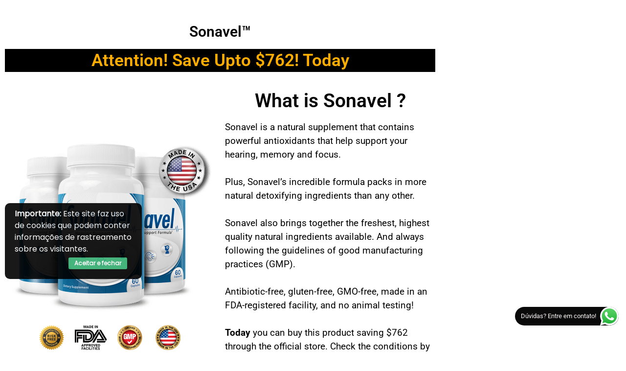

--- FILE ---
content_type: text/html; charset=UTF-8
request_url: https://superpresell.top/presell-fabio-criar-esse-modelo/
body_size: 29812
content:
<!DOCTYPE html>
<html lang="pt-BR">
<head>
	<meta charset="UTF-8">
		<title>Presell Fábio | Criar esse modelo &#8211; Plugin Super Presell</title>
<link data-rocket-prefetch href="https://launcher.hotmart.com" rel="dns-prefetch">
<link data-rocket-prefetch href="https://diffuser-cdn.app-us1.com" rel="dns-prefetch">
<link data-rocket-prefetch href="https://connect.facebook.net" rel="dns-prefetch">
<link data-rocket-prefetch href="https://superpresell.b-cdn.net" rel="dns-prefetch">
<link data-rocket-prefetch href="https://www.googletagmanager.com" rel="dns-prefetch">
<link data-rocket-prefetch href="https://scripts.converteai.net" rel="dns-prefetch">
<style id="wpr-usedcss">img:is([sizes=auto i],[sizes^="auto," i]){contain-intrinsic-size:3000px 1500px}.ht-ctc-chat{--side:right}.ht-ctc-opacity-hide{opacity:0}.ht-ctc-display-unset{display:unset!important}@keyframes ctcBounce{0%{opacity:0;transform:scale(0)}60%{opacity:1;transform:scale(1.3)}to{opacity:1;transform:scale(1)}}@keyframes ctc_fadeIn{0%{opacity:0}to{opacity:1}}.ht-ctc-fade-in{animation:.25s ctc_fadeIn}.ht_ctc_chat_greetings_box :not(ul):not(ol):not(.ht_ctc_default):not(.ht_ctc_defaults *){box-sizing:border-box;margin:0;padding:0}.ht_ctc_greetings{pointer-events:none}.ht_ctc_chat_greetings_box{pointer-events:auto}.ht_ctc_greetings_box{opacity:0;transform:scale(0) translate(20px,20px);transform-origin:bottom var(--side,right);transition:all .4s cubic-bezier(.19,1,.22,1)}.ht_ctc_greetings_box.ht_ctc_greetings_box_open{opacity:1;pointer-events:auto;transform:scale(1) translate(0)}.ht_ctc_modal_backdrop{animation:.2s ctc_fadeIn;backdrop-filter:blur(1px);background:rgba(0,0,0,.3);height:100vh;left:0;position:fixed;top:0;width:100vw;z-index:9}.ht_ctc_notification{animation:.45s ease-out forwards ctcBounce}@keyframes ht_ctc_cta_stick{0%{opacity:0;transform:translateX(6px) scaleX(.6)}to{opacity:1;transform:translateX(0) scaleX(1)}}.ht-ctc-cta-stick{animation-duration:.12s;animation-fill-mode:both;animation-name:ht_ctc_cta_stick;animation-timing-function:cubic-bezier(.25,.8,.25,1);transform-origin:var(--side,right) center}.g_header_badge_online{border-radius:50%;bottom:0;height:12px;position:absolute;right:0;width:12px;z-index:1}@media only screen and (max-width:420px){.ht_ctc_animation:has(.ht_ctc_greetings){animation-fill-mode:none!important}}img.emoji{display:inline!important;border:none!important;box-shadow:none!important;height:1em!important;width:1em!important;margin:0 .07em!important;vertical-align:-.1em!important;background:0 0!important;padding:0!important}:root{--wp--preset--aspect-ratio--square:1;--wp--preset--aspect-ratio--4-3:4/3;--wp--preset--aspect-ratio--3-4:3/4;--wp--preset--aspect-ratio--3-2:3/2;--wp--preset--aspect-ratio--2-3:2/3;--wp--preset--aspect-ratio--16-9:16/9;--wp--preset--aspect-ratio--9-16:9/16;--wp--preset--color--black:#000000;--wp--preset--color--cyan-bluish-gray:#abb8c3;--wp--preset--color--white:#ffffff;--wp--preset--color--pale-pink:#f78da7;--wp--preset--color--vivid-red:#cf2e2e;--wp--preset--color--luminous-vivid-orange:#ff6900;--wp--preset--color--luminous-vivid-amber:#fcb900;--wp--preset--color--light-green-cyan:#7bdcb5;--wp--preset--color--vivid-green-cyan:#00d084;--wp--preset--color--pale-cyan-blue:#8ed1fc;--wp--preset--color--vivid-cyan-blue:#0693e3;--wp--preset--color--vivid-purple:#9b51e0;--wp--preset--gradient--vivid-cyan-blue-to-vivid-purple:linear-gradient(135deg,rgba(6, 147, 227, 1) 0%,rgb(155, 81, 224) 100%);--wp--preset--gradient--light-green-cyan-to-vivid-green-cyan:linear-gradient(135deg,rgb(122, 220, 180) 0%,rgb(0, 208, 130) 100%);--wp--preset--gradient--luminous-vivid-amber-to-luminous-vivid-orange:linear-gradient(135deg,rgba(252, 185, 0, 1) 0%,rgba(255, 105, 0, 1) 100%);--wp--preset--gradient--luminous-vivid-orange-to-vivid-red:linear-gradient(135deg,rgba(255, 105, 0, 1) 0%,rgb(207, 46, 46) 100%);--wp--preset--gradient--very-light-gray-to-cyan-bluish-gray:linear-gradient(135deg,rgb(238, 238, 238) 0%,rgb(169, 184, 195) 100%);--wp--preset--gradient--cool-to-warm-spectrum:linear-gradient(135deg,rgb(74, 234, 220) 0%,rgb(151, 120, 209) 20%,rgb(207, 42, 186) 40%,rgb(238, 44, 130) 60%,rgb(251, 105, 98) 80%,rgb(254, 248, 76) 100%);--wp--preset--gradient--blush-light-purple:linear-gradient(135deg,rgb(255, 206, 236) 0%,rgb(152, 150, 240) 100%);--wp--preset--gradient--blush-bordeaux:linear-gradient(135deg,rgb(254, 205, 165) 0%,rgb(254, 45, 45) 50%,rgb(107, 0, 62) 100%);--wp--preset--gradient--luminous-dusk:linear-gradient(135deg,rgb(255, 203, 112) 0%,rgb(199, 81, 192) 50%,rgb(65, 88, 208) 100%);--wp--preset--gradient--pale-ocean:linear-gradient(135deg,rgb(255, 245, 203) 0%,rgb(182, 227, 212) 50%,rgb(51, 167, 181) 100%);--wp--preset--gradient--electric-grass:linear-gradient(135deg,rgb(202, 248, 128) 0%,rgb(113, 206, 126) 100%);--wp--preset--gradient--midnight:linear-gradient(135deg,rgb(2, 3, 129) 0%,rgb(40, 116, 252) 100%);--wp--preset--font-size--small:13px;--wp--preset--font-size--medium:20px;--wp--preset--font-size--large:36px;--wp--preset--font-size--x-large:42px;--wp--preset--spacing--20:0.44rem;--wp--preset--spacing--30:0.67rem;--wp--preset--spacing--40:1rem;--wp--preset--spacing--50:1.5rem;--wp--preset--spacing--60:2.25rem;--wp--preset--spacing--70:3.38rem;--wp--preset--spacing--80:5.06rem;--wp--preset--shadow--natural:6px 6px 9px rgba(0, 0, 0, .2);--wp--preset--shadow--deep:12px 12px 50px rgba(0, 0, 0, .4);--wp--preset--shadow--sharp:6px 6px 0px rgba(0, 0, 0, .2);--wp--preset--shadow--outlined:6px 6px 0px -3px rgba(255, 255, 255, 1),6px 6px rgba(0, 0, 0, 1);--wp--preset--shadow--crisp:6px 6px 0px rgba(0, 0, 0, 1)}:root{--wp--style--global--content-size:800px;--wp--style--global--wide-size:1200px}:where(body){margin:0}:where(.wp-site-blocks)>*{margin-block-start:24px;margin-block-end:0}:where(.wp-site-blocks)>:first-child{margin-block-start:0}:where(.wp-site-blocks)>:last-child{margin-block-end:0}:root{--wp--style--block-gap:24px}:root :where(.is-layout-flow)>:first-child{margin-block-start:0}:root :where(.is-layout-flow)>:last-child{margin-block-end:0}:root :where(.is-layout-flow)>*{margin-block-start:24px;margin-block-end:0}:root :where(.is-layout-constrained)>:first-child{margin-block-start:0}:root :where(.is-layout-constrained)>:last-child{margin-block-end:0}:root :where(.is-layout-constrained)>*{margin-block-start:24px;margin-block-end:0}:root :where(.is-layout-flex){gap:24px}:root :where(.is-layout-grid){gap:24px}body{padding-top:0;padding-right:0;padding-bottom:0;padding-left:0}a:where(:not(.wp-element-button)){text-decoration:underline}:root :where(.wp-element-button,.wp-block-button__link){background-color:#32373c;border-width:0;color:#fff;font-family:inherit;font-size:inherit;line-height:inherit;padding:calc(.667em + 2px) calc(1.333em + 2px);text-decoration:none}:root :where(.wp-block-pullquote){font-size:1.5em;line-height:1.6}.dashicons{font-family:dashicons;display:inline-block;line-height:1;font-weight:400;font-style:normal;speak:never;text-decoration:inherit;text-transform:none;text-rendering:auto;-webkit-font-smoothing:antialiased;-moz-osx-font-smoothing:grayscale;width:20px;height:20px;font-size:20px;vertical-align:top;text-align:center;transition:color .1s ease-in}.dashicons-arrow-up-alt:before{content:"\f342"}.dashicons-insert:before{content:"\f10f"}#to_top_scrollup{background-color:#000;-webkit-border-radius:5%;-moz-border-radius:5%;border-radius:5%;box-sizing:content-box;bottom:20px;color:#fff;cursor:pointer;display:none;font-size:32px;font-weight:400;height:32px;opacity:.5;padding:5px;position:fixed;right:20px;text-align:center;text-decoration:none;vertical-align:middle;width:32px;z-index:9999}#to_top_scrollup img{width:100%}html{line-height:1.15;-webkit-text-size-adjust:100%}*,:after,:before{box-sizing:border-box}body{background-color:#fff;color:#333;font-family:-apple-system,BlinkMacSystemFont,'Segoe UI',Roboto,'Helvetica Neue',Arial,'Noto Sans',sans-serif,'Apple Color Emoji','Segoe UI Emoji','Segoe UI Symbol','Noto Color Emoji';font-size:1rem;font-weight:400;line-height:1.5;margin:0;-webkit-font-smoothing:antialiased;-moz-osx-font-smoothing:grayscale}h2,h3,h5{color:inherit;font-family:inherit;font-weight:500;line-height:1.2;margin-block-end:1rem;margin-block-start:.5rem}h2{font-size:2rem}h3{font-size:1.75rem}h5{font-size:1.25rem}p{margin-block-end:.9rem;margin-block-start:0}a{background-color:transparent;color:#c36;text-decoration:none}a:active,a:hover{color:#336}a:not([href]):not([tabindex]),a:not([href]):not([tabindex]):focus,a:not([href]):not([tabindex]):hover{color:inherit;text-decoration:none}a:not([href]):not([tabindex]):focus{outline:0}b,strong{font-weight:bolder}code{font-family:monospace,monospace;font-size:1em}img{border-style:none;height:auto;max-width:100%}[hidden],template{display:none}@media print{*,:after,:before{background:0 0!important;box-shadow:none!important;color:#000!important;text-shadow:none!important}a,a:visited{text-decoration:underline}a[href]:after{content:" (" attr(href) ")"}a[href^="#"]:after,a[href^="javascript:"]:after{content:""}img,tr{-moz-column-break-inside:avoid;break-inside:avoid}h2,h3,p{orphans:3;widows:3}h2,h3{-moz-column-break-after:avoid;break-after:avoid}}label{display:inline-block;line-height:1;vertical-align:middle}button,input,optgroup,select,textarea{font-family:inherit;font-size:1rem;line-height:1.5;margin:0}input[type=email],input[type=number],input[type=search],input[type=text],input[type=url],select,textarea{border:1px solid #666;border-radius:3px;padding:.5rem 1rem;transition:all .3s;width:100%}input[type=email]:focus,input[type=number]:focus,input[type=search]:focus,input[type=text]:focus,input[type=url]:focus,select:focus,textarea:focus{border-color:#333}button,input{overflow:visible}button,select{text-transform:none}[type=button],[type=reset],[type=submit],button{-webkit-appearance:button;width:auto}[type=button],[type=submit],button{background-color:transparent;border:1px solid #c36;border-radius:3px;color:#c36;display:inline-block;font-size:1rem;font-weight:400;padding:.5rem 1rem;text-align:center;transition:all .3s;-webkit-user-select:none;-moz-user-select:none;user-select:none;white-space:nowrap}[type=button]:focus:not(:focus-visible),[type=submit]:focus:not(:focus-visible),button:focus:not(:focus-visible){outline:0}[type=button]:focus,[type=button]:hover,[type=submit]:focus,[type=submit]:hover,button:focus,button:hover{background-color:#c36;color:#fff;text-decoration:none}[type=button]:not(:disabled),[type=submit]:not(:disabled),button:not(:disabled){cursor:pointer}fieldset{padding:.35em .75em .625em}legend{box-sizing:border-box;color:inherit;display:table;max-width:100%;padding:0;white-space:normal}progress{vertical-align:baseline}textarea{overflow:auto;resize:vertical}[type=checkbox],[type=radio]{box-sizing:border-box;padding:0}[type=number]::-webkit-inner-spin-button,[type=number]::-webkit-outer-spin-button{height:auto}[type=search]{-webkit-appearance:textfield;outline-offset:-2px}[type=search]::-webkit-search-decoration{-webkit-appearance:none}::-webkit-file-upload-button{-webkit-appearance:button;font:inherit}select{display:block}table{background-color:transparent;border-collapse:collapse;border-spacing:0;font-size:.9em;margin-block-end:15px;width:100%}table tbody+tbody{border-block-start:2px solid hsla(0,0%,50%,.502)}dl,dt{background:0 0;border:0;font-size:100%;margin-block-end:0;margin-block-start:0;outline:0;vertical-align:baseline}.sticky{display:block;position:relative}.hide{display:none!important}.screen-reader-text{clip:rect(1px,1px,1px,1px);height:1px;overflow:hidden;position:absolute!important;width:1px;word-wrap:normal!important}.screen-reader-text:focus{background-color:#eee;clip:auto!important;clip-path:none;color:#333;display:block;font-size:1rem;height:auto;left:5px;line-height:normal;padding:12px 24px;text-decoration:none;top:5px;width:auto;z-index:100000}.site-header:not(.dynamic-header){margin-inline-end:auto;margin-inline-start:auto;width:100%}@media(max-width:575px){.site-header:not(.dynamic-header){padding-inline-end:10px;padding-inline-start:10px}}@media(min-width:576px){.site-header:not(.dynamic-header){max-width:500px}}@media(min-width:768px){.site-header:not(.dynamic-header){max-width:600px}}@media(min-width:992px){.site-header:not(.dynamic-header){max-width:800px}}@media(min-width:1200px){.site-header:not(.dynamic-header){max-width:1140px}}.site-header+.elementor{min-height:calc(100vh - 320px)}.site-header{display:flex;flex-wrap:wrap;justify-content:space-between;padding-block-end:1rem;padding-block-start:1rem;position:relative}.site-navigation-toggle-holder{align-items:center;display:flex;padding:8px 15px}.site-navigation-toggle-holder .site-navigation-toggle{align-items:center;background-color:rgba(0,0,0,.05);border:0 solid;border-radius:3px;color:#494c4f;cursor:pointer;display:flex;justify-content:center;padding:.5rem}.site-navigation-dropdown{bottom:0;left:0;margin-block-start:10px;position:absolute;transform-origin:top;transition:max-height .3s,transform .3s;width:100%;z-index:10000}.site-navigation-toggle-holder:not(.elementor-active)+.site-navigation-dropdown{max-height:0;transform:scaleY(0)}.site-navigation-toggle-holder.elementor-active+.site-navigation-dropdown{max-height:100vh;transform:scaleY(1)}:root{--direction-multiplier:1}body.rtl{--direction-multiplier:-1}.elementor-screen-only,.screen-reader-text,.screen-reader-text span{height:1px;margin:-1px;overflow:hidden;padding:0;position:absolute;top:-10000em;width:1px;clip:rect(0,0,0,0);border:0}.elementor *,.elementor :after,.elementor :before{box-sizing:border-box}.elementor a{box-shadow:none;text-decoration:none}.elementor img{border:none;border-radius:0;box-shadow:none;height:auto;max-width:100%}.elementor iframe,.elementor object,.elementor video{border:none;line-height:1;margin:0;max-width:100%;width:100%}.elementor-element{--flex-direction:initial;--flex-wrap:initial;--justify-content:initial;--align-items:initial;--align-content:initial;--gap:initial;--flex-basis:initial;--flex-grow:initial;--flex-shrink:initial;--order:initial;--align-self:initial;align-self:var(--align-self);flex-basis:var(--flex-basis);flex-grow:var(--flex-grow);flex-shrink:var(--flex-shrink);order:var(--order)}.elementor-element:where(.e-con-full,.elementor-widget){align-content:var(--align-content);align-items:var(--align-items);flex-direction:var(--flex-direction);flex-wrap:var(--flex-wrap);gap:var(--row-gap) var(--column-gap);justify-content:var(--justify-content)}.elementor-invisible{visibility:hidden}.elementor-align-center{text-align:center}.elementor-align-center .elementor-button{width:auto}:root{--page-title-display:block}.elementor-section{position:relative}.elementor-section .elementor-container{display:flex;margin-inline:auto;position:relative}@media (max-width:1024px){.elementor-section .elementor-container{flex-wrap:wrap}}.elementor-widget-wrap{align-content:flex-start;flex-wrap:wrap;position:relative;width:100%}.elementor:not(.elementor-bc-flex-widget) .elementor-widget-wrap{display:flex}.elementor-widget-wrap>.elementor-element{width:100%}.elementor-widget-wrap.e-swiper-container{width:calc(100% - (var(--e-column-margin-left,0px) + var(--e-column-margin-right,0px)))}.elementor-widget{position:relative}.elementor-widget:not(:last-child){margin-block-end:var(--kit-widget-spacing,20px)}.elementor-column{display:flex;min-height:1px;position:relative}.elementor-column-gap-default>.elementor-column>.elementor-element-populated{padding:10px}@media (min-width:768px){.elementor-column.elementor-col-33{width:33.333%}.elementor-column.elementor-col-50{width:50%}.elementor-column.elementor-col-66{width:66.666%}.elementor-column.elementor-col-100{width:100%}}@media (min-width:1025px){#elementor-device-mode:after{content:"desktop"}}@media (min-width:-1){#elementor-device-mode:after{content:"widescreen"}}@media (max-width:-1){#elementor-device-mode:after{content:"laptop";content:"tablet_extra"}}@media (max-width:1024px){#elementor-device-mode:after{content:"tablet"}}@media (max-width:-1){#elementor-device-mode:after{content:"mobile_extra"}}@media (max-width:767px){.elementor-column{width:100%}#elementor-device-mode:after{content:"mobile"}}@media (prefers-reduced-motion:no-preference){html{scroll-behavior:smooth}}.e-con{--border-radius:0;--border-top-width:0px;--border-right-width:0px;--border-bottom-width:0px;--border-left-width:0px;--border-style:initial;--border-color:initial;--container-widget-width:100%;--container-widget-height:initial;--container-widget-flex-grow:0;--container-widget-align-self:initial;--content-width:min(100%,var(--container-max-width,1140px));--width:100%;--min-height:initial;--height:auto;--text-align:initial;--margin-top:0px;--margin-right:0px;--margin-bottom:0px;--margin-left:0px;--padding-top:var(--container-default-padding-top,10px);--padding-right:var(--container-default-padding-right,10px);--padding-bottom:var(--container-default-padding-bottom,10px);--padding-left:var(--container-default-padding-left,10px);--position:relative;--z-index:revert;--overflow:visible;--gap:var(--widgets-spacing,20px);--row-gap:var(--widgets-spacing-row,20px);--column-gap:var(--widgets-spacing-column,20px);--overlay-mix-blend-mode:initial;--overlay-opacity:1;--overlay-transition:0.3s;--e-con-grid-template-columns:repeat(3,1fr);--e-con-grid-template-rows:repeat(2,1fr);border-radius:var(--border-radius);height:var(--height);min-height:var(--min-height);min-width:0;overflow:var(--overflow);position:var(--position);width:var(--width);z-index:var(--z-index);--flex-wrap-mobile:wrap}.e-con:where(:not(.e-div-block-base)){transition:background var(--background-transition,.3s),border var(--border-transition,.3s),box-shadow var(--border-transition,.3s),transform var(--e-con-transform-transition-duration,.4s)}.e-con{--margin-block-start:var(--margin-top);--margin-block-end:var(--margin-bottom);--margin-inline-start:var(--margin-left);--margin-inline-end:var(--margin-right);--padding-inline-start:var(--padding-left);--padding-inline-end:var(--padding-right);--padding-block-start:var(--padding-top);--padding-block-end:var(--padding-bottom);--border-block-start-width:var(--border-top-width);--border-block-end-width:var(--border-bottom-width);--border-inline-start-width:var(--border-left-width);--border-inline-end-width:var(--border-right-width)}body.rtl .e-con{--padding-inline-start:var(--padding-right);--padding-inline-end:var(--padding-left);--margin-inline-start:var(--margin-right);--margin-inline-end:var(--margin-left);--border-inline-start-width:var(--border-right-width);--border-inline-end-width:var(--border-left-width)}.e-con{margin-block-end:var(--margin-block-end);margin-block-start:var(--margin-block-start);margin-inline-end:var(--margin-inline-end);margin-inline-start:var(--margin-inline-start);padding-inline-end:var(--padding-inline-end);padding-inline-start:var(--padding-inline-start)}.e-con>.e-con-inner{padding-block-end:var(--padding-block-end);padding-block-start:var(--padding-block-start);text-align:var(--text-align)}.e-con,.e-con>.e-con-inner{display:var(--display)}.e-con>.e-con-inner{gap:var(--row-gap) var(--column-gap);height:100%;margin:0 auto;max-width:var(--content-width);padding-inline-end:0;padding-inline-start:0;width:100%}:is(.elementor-section-wrap,[data-elementor-id])>.e-con{--margin-left:auto;--margin-right:auto;max-width:min(100%,var(--width))}.e-con .elementor-widget.elementor-widget{margin-block-end:0}.e-con:before,.e-con>.elementor-motion-effects-container>.elementor-motion-effects-layer:before{border-block-end-width:var(--border-block-end-width);border-block-start-width:var(--border-block-start-width);border-color:var(--border-color);border-inline-end-width:var(--border-inline-end-width);border-inline-start-width:var(--border-inline-start-width);border-radius:var(--border-radius);border-style:var(--border-style);content:var(--background-overlay);display:block;height:max(100% + var(--border-top-width) + var(--border-bottom-width),100%);left:calc(0px - var(--border-left-width));mix-blend-mode:var(--overlay-mix-blend-mode);opacity:var(--overlay-opacity);position:absolute;top:calc(0px - var(--border-top-width));transition:var(--overlay-transition,.3s);width:max(100% + var(--border-left-width) + var(--border-right-width),100%)}.e-con:before{transition:background var(--overlay-transition,.3s),border-radius var(--border-transition,.3s),opacity var(--overlay-transition,.3s)}.e-con .elementor-widget{min-width:0}.e-con .elementor-widget.e-widget-swiper{width:100%}.e-con>.e-con-inner>.elementor-widget>.elementor-widget-container,.e-con>.elementor-widget>.elementor-widget-container{height:100%}.e-con.e-con>.e-con-inner>.elementor-widget,.elementor.elementor .e-con>.elementor-widget{max-width:100%}.e-con .elementor-widget:not(:last-child){--kit-widget-spacing:0px}.elementor-element:where(:not(.e-con)):where(:not(.e-div-block-base)) .elementor-widget-container,.elementor-element:where(:not(.e-con)):where(:not(.e-div-block-base)):not(:has(.elementor-widget-container)){transition:background .3s,border .3s,border-radius .3s,box-shadow .3s,transform var(--e-transform-transition-duration,.4s)}.elementor-heading-title{line-height:1;margin:0;padding:0}.elementor-button{background-color:#69727d;border-radius:3px;color:#fff;display:inline-block;fill:#fff;font-size:15px;line-height:1;padding:12px 24px;text-align:center;transition:all .3s}.elementor-button:focus,.elementor-button:hover,.elementor-button:visited{color:#fff}.elementor-button-content-wrapper{display:flex;flex-direction:row;gap:5px;justify-content:center}.elementor-button-icon{align-items:center;display:flex}.elementor-button-icon svg{height:auto;width:1em}.elementor-button-icon .e-font-icon-svg{height:1em}.elementor-button-text{display:inline-block}.elementor-button.elementor-size-xl{border-radius:6px;font-size:20px;padding:25px 50px}.elementor-button span{text-decoration:inherit}.animated{animation-duration:1.25s}.animated.reverse{animation-direction:reverse;animation-fill-mode:forwards}@media (prefers-reduced-motion:reduce){.animated{animation:none!important}html *{transition-delay:0s!important;transition-duration:0s!important}}@media (max-width:767px){.elementor .elementor-hidden-mobile{display:none}}@media (min-width:768px) and (max-width:1024px){.elementor .elementor-hidden-tablet{display:none}}@media (min-width:1025px) and (max-width:99999px){.elementor .elementor-hidden-desktop{display:none}}.elementor-kit-9{--e-global-color-primary:#6EC1E4;--e-global-color-secondary:#54595F;--e-global-color-text:#7A7A7A;--e-global-color-accent:#61CE70;--e-global-typography-primary-font-family:"Roboto";--e-global-typography-primary-font-weight:600;--e-global-typography-secondary-font-family:"Roboto Slab";--e-global-typography-secondary-font-weight:400;--e-global-typography-text-font-family:"Roboto";--e-global-typography-text-font-weight:400;--e-global-typography-accent-font-family:"Roboto";--e-global-typography-accent-font-weight:500}.elementor-section.elementor-section-boxed>.elementor-container{max-width:1140px}.e-con{--container-max-width:1140px}.elementor-widget:not(:last-child){--kit-widget-spacing:20px}.elementor-element{--widgets-spacing:20px 20px;--widgets-spacing-row:20px;--widgets-spacing-column:20px}.site-header{padding-inline-end:0px;padding-inline-start:0px}@media(max-width:1024px){.elementor-section.elementor-section-boxed>.elementor-container{max-width:1024px}.e-con{--container-max-width:1024px}}.elementor-widget-heading .elementor-heading-title[class*=elementor-size-]>a{color:inherit;font-size:inherit;line-height:inherit}.elementor-widget-heading .elementor-heading-title.elementor-size-xl{font-size:39px}.elementor-column .elementor-spacer-inner{height:var(--spacer-size)}.e-con{--container-widget-width:100%}.e-con-inner>.elementor-widget-spacer,.e-con>.elementor-widget-spacer{width:var(--container-widget-width,var(--spacer-size));--align-self:var(--container-widget-align-self,initial);--flex-shrink:0}.e-con-inner>.elementor-widget-spacer>.elementor-widget-container,.e-con>.elementor-widget-spacer>.elementor-widget-container{height:100%;width:100%}.e-con-inner>.elementor-widget-spacer>.elementor-widget-container>.elementor-spacer,.e-con>.elementor-widget-spacer>.elementor-widget-container>.elementor-spacer{height:100%}.e-con-inner>.elementor-widget-spacer>.elementor-widget-container>.elementor-spacer>.elementor-spacer-inner,.e-con>.elementor-widget-spacer>.elementor-widget-container>.elementor-spacer>.elementor-spacer-inner{height:var(--container-widget-height,var(--spacer-size))}.e-con-inner>.elementor-widget-spacer:not(:has(>.elementor-widget-container))>.elementor-spacer,.e-con>.elementor-widget-spacer:not(:has(>.elementor-widget-container))>.elementor-spacer{height:100%}.e-con-inner>.elementor-widget-spacer:not(:has(>.elementor-widget-container))>.elementor-spacer>.elementor-spacer-inner,.e-con>.elementor-widget-spacer:not(:has(>.elementor-widget-container))>.elementor-spacer>.elementor-spacer-inner{height:var(--container-widget-height,var(--spacer-size))}.elementor-widget-image{text-align:center}.elementor-widget-image a{display:inline-block}.elementor-widget-image img{display:inline-block;vertical-align:middle}.elementor-widget-divider{--divider-border-style:none;--divider-border-width:1px;--divider-color:#0c0d0e;--divider-icon-size:20px;--divider-element-spacing:10px;--divider-pattern-height:24px;--divider-pattern-size:20px;--divider-pattern-url:none;--divider-pattern-repeat:repeat-x}.elementor-widget-divider .elementor-divider{display:flex}.elementor-widget-divider .elementor-divider-separator{direction:ltr;display:flex;margin:0}.elementor-widget-divider:not(.elementor-widget-divider--view-line_text):not(.elementor-widget-divider--view-line_icon) .elementor-divider-separator{border-block-start:var(--divider-border-width) var(--divider-border-style) var(--divider-color)}.e-con-inner>.elementor-widget-divider,.e-con>.elementor-widget-divider{width:var(--container-widget-width,100%);--flex-grow:var(--container-widget-flex-grow)}.elementor-star-rating{color:#ccd6df;display:inline-block;font-family:eicons}.elementor-star-rating i{cursor:default;display:inline-block;font-style:normal;position:relative}.elementor-star-rating i:before{color:#f0ad4e;content:"\e934";display:block;font-family:inherit;font-size:inherit;inset-block-start:0;inset-inline-start:0;overflow:hidden;position:absolute}.elementor-star-rating .elementor-star-6:before{width:60%}.elementor-star-rating__wrapper{align-items:center;display:flex}.elementor-star-rating--align-center .elementor-star-rating__wrapper{justify-content:center;text-align:center}.elementor-5114 .elementor-element.elementor-element-1f545e1e>.elementor-container{max-width:900px}.elementor-5114 .elementor-element.elementor-element-1f545e1e{padding:40px 0 0}.elementor-widget-heading .elementor-heading-title{font-family:var( --e-global-typography-primary-font-family ),Sans-serif;font-weight:var(--e-global-typography-primary-font-weight);color:var(--e-global-color-primary)}.elementor-5114 .elementor-element.elementor-element-d5fe58a{text-align:center}.elementor-5114 .elementor-element.elementor-element-d5fe58a .elementor-heading-title{font-family:Roboto,Sans-serif;font-size:30px;font-weight:600;color:#000}.elementor-5114 .elementor-element.elementor-element-3b0def17{background-color:#000;padding:6px;text-align:center}.elementor-5114 .elementor-element.elementor-element-3b0def17 .elementor-heading-title{font-family:Roboto,Sans-serif;font-size:35px;font-weight:600;color:#ffad00}.elementor-5114 .elementor-element.elementor-element-64e3e593:not(.elementor-motion-effects-element-type-background),.elementor-5114 .elementor-element.elementor-element-64e3e593>.elementor-motion-effects-container>.elementor-motion-effects-layer{background-color:transparent;background-image:linear-gradient(180deg,#fff 93%,#e7e7e7 100%)}.elementor-5114 .elementor-element.elementor-element-64e3e593>.elementor-container{max-width:900px}.elementor-5114 .elementor-element.elementor-element-64e3e593{transition:background .3s,border .3s,border-radius .3s,box-shadow .3s;padding:20px 0 50px}.elementor-5114 .elementor-element.elementor-element-64e3e593>.elementor-background-overlay{transition:background .3s,border-radius .3s,opacity .3s}.elementor-5114 .elementor-element.elementor-element-7d331ecd{--spacer-size:50px}.elementor-5114 .elementor-element.elementor-element-54a626f{margin:0 0 calc(var(--kit-widget-spacing,0px) + 0px) 0;padding:35px 0 0}.elementor-5114 .elementor-element.elementor-element-54a626f img{width:100%}.elementor-widget-text-editor{font-family:var( --e-global-typography-text-font-family ),Sans-serif;font-weight:var(--e-global-typography-text-font-weight);color:var(--e-global-color-text)}.elementor-5114 .elementor-element.elementor-element-7268a50d{margin:0 0 calc(var(--kit-widget-spacing,0px) + -20px) 0;padding:0;text-align:center;font-family:Roboto,Sans-serif;font-size:17px;font-weight:400;color:#000}.elementor-widget-button .elementor-button{background-color:var(--e-global-color-accent);font-family:var( --e-global-typography-accent-font-family ),Sans-serif;font-weight:var(--e-global-typography-accent-font-weight)}.elementor-5114 .elementor-element.elementor-element-140bb6af .elementor-button{background-color:#ffad00;font-family:Roboto,Sans-serif;font-size:35px;font-weight:500;box-shadow:0 5px 0 1px rgba(0,0,0,.5);border-style:solid;border-width:1px;border-radius:20px 20px 20px 20px}.elementor-5114 .elementor-element.elementor-element-140bb6af .elementor-button-content-wrapper{flex-direction:row}.elementor-5114 .elementor-element.elementor-element-1310eef4{margin:0 0 calc(var(--kit-widget-spacing,0px) + 0px) 0;padding:0}.elementor-5114 .elementor-element.elementor-element-1310eef4 img{width:71%}.elementor-5114 .elementor-element.elementor-element-20410ef8{margin:0 0 calc(var(--kit-widget-spacing,0px) + 0px) 0;padding:0}.elementor-5114 .elementor-element.elementor-element-20410ef8 img{width:45%}.elementor-widget-divider{--divider-color:var(--e-global-color-secondary)}.elementor-5114 .elementor-element.elementor-element-63b9d69b{--divider-border-style:solid;--divider-color:var(--e-global-color-accent);--divider-border-width:5px}.elementor-5114 .elementor-element.elementor-element-63b9d69b .elementor-divider-separator{width:80%;margin:0 auto;margin-center:0}.elementor-5114 .elementor-element.elementor-element-63b9d69b .elementor-divider{text-align:center;padding-block-start:30px;padding-block-end:30px}.elementor-5114 .elementor-element.elementor-element-3024aca1{text-align:center;font-family:Roboto,Sans-serif;font-size:48px;font-weight:300;color:#000}.elementor-5114 .elementor-element.elementor-element-496e1de9{font-family:Roboto,Sans-serif;font-size:19px;font-weight:400;color:#000}.elementor-5114 .elementor-element.elementor-element-4dbe1c3f{margin:0 0 calc(var(--kit-widget-spacing,0px) + -20px) 0;padding:0;text-align:center;font-family:Roboto,Sans-serif;font-size:17px;font-weight:700;color:#000}.elementor-5114 .elementor-element.elementor-element-1b645a64 .elementor-button{background-color:#ffad00;font-family:Roboto,Sans-serif;font-size:24px;font-weight:500;text-shadow:0 0 10px rgba(0,0,0,.3);box-shadow:0 5px 0 1px rgba(0,0,0,.5);border-style:solid;border-width:1px;border-radius:20px 20px 20px 20px}.elementor-5114 .elementor-element.elementor-element-1b645a64 .elementor-button-content-wrapper{flex-direction:row}.elementor-5114 .elementor-element.elementor-element-34f0b059>.elementor-container{max-width:900px}.elementor-5114 .elementor-element.elementor-element-39e70a6f{background-color:#61ce70}.elementor-5114 .elementor-element.elementor-element-39e70a6f .elementor-button{font-family:Roboto,Sans-serif;font-size:35px;font-weight:500;text-shadow:0 0 10px rgba(0,0,0,.3);border-radius:0 0 0 0;padding:10px 150px}.elementor-5114 .elementor-element.elementor-element-36582149{text-align:center}.elementor-5114 .elementor-element.elementor-element-36582149 .elementor-star-rating{font-size:27px}.elementor-5114 .elementor-element.elementor-element-5aeb4808{text-align:center;font-family:Roboto,Sans-serif;font-size:48px;font-weight:300;color:#000}.elementor-5114 .elementor-element.elementor-element-6f5e81a2>.elementor-container{max-width:900px}.elementor-5114 .elementor-element.elementor-element-6f5e81a2{padding:0}.elementor-5114 .elementor-element.elementor-element-2916118a{--divider-border-style:solid;--divider-color:var(--e-global-color-accent);--divider-border-width:5px}.elementor-5114 .elementor-element.elementor-element-2916118a .elementor-divider-separator{width:80%;margin:0 auto;margin-center:0}.elementor-5114 .elementor-element.elementor-element-2916118a .elementor-divider{text-align:center;padding-block-start:30px;padding-block-end:30px}.elementor-5114 .elementor-element.elementor-element-7d93e038{text-align:center;font-family:Roboto,Sans-serif;font-size:48px;font-weight:600;color:#000}.elementor-5114 .elementor-element.elementor-element-3bbfb4{color:#000}.elementor-5114 .elementor-element.elementor-element-205c6136>.elementor-container{max-width:900px}.elementor-5114 .elementor-element.elementor-element-205c6136{padding:50px 0 0}.elementor-5114 .elementor-element.elementor-element-41e8e4bc{text-align:start;font-family:Roboto,Sans-serif;font-size:30px;font-weight:600;color:#000}.elementor-5114 .elementor-element.elementor-element-1b49fa54>.elementor-container{max-width:900px}.elementor-5114 .elementor-element.elementor-element-1b49fa54{margin-top:-30px;margin-bottom:0;padding:0}.elementor-5114 .elementor-element.elementor-element-236c0e2e{padding:30px 0 0;color:#000}.elementor-5114 .elementor-element.elementor-element-7b20ddca>.elementor-container{max-width:900px}.elementor-5114 .elementor-element.elementor-element-7b20ddca{padding:50px 0 0}.elementor-5114 .elementor-element.elementor-element-842f1c8{text-align:start;font-family:Roboto,Sans-serif;font-size:30px;font-weight:600;color:#000}.elementor-5114 .elementor-element.elementor-element-37a1d1b6>.elementor-container{max-width:900px}.elementor-5114 .elementor-element.elementor-element-37a1d1b6{margin-top:-30px;margin-bottom:0;padding:0}.elementor-5114 .elementor-element.elementor-element-79a7294d{padding:30px 0 0;color:#000}.elementor-5114 .elementor-element.elementor-element-555e7413>.elementor-container{max-width:900px}.elementor-5114 .elementor-element.elementor-element-555e7413{padding:50px 0 0}.elementor-5114 .elementor-element.elementor-element-3904d1f{text-align:start;font-family:Roboto,Sans-serif;font-size:30px;font-weight:600;color:#000}.elementor-5114 .elementor-element.elementor-element-159e4ffc>.elementor-container{max-width:900px}.elementor-5114 .elementor-element.elementor-element-159e4ffc{margin-top:-30px;margin-bottom:0;padding:0}.elementor-5114 .elementor-element.elementor-element-6ab8376{padding:30px 0 0;color:#000}.elementor-5114 .elementor-element.elementor-element-432dc741>.elementor-container{max-width:900px}.elementor-5114 .elementor-element.elementor-element-432dc741{padding:0 0 50px}.elementor-5114 .elementor-element.elementor-element-7fc14aff{--divider-border-style:solid;--divider-color:var(--e-global-color-accent);--divider-border-width:5px}.elementor-5114 .elementor-element.elementor-element-7fc14aff .elementor-divider-separator{width:80%;margin:0 auto;margin-center:0}.elementor-5114 .elementor-element.elementor-element-7fc14aff .elementor-divider{text-align:center;padding-block-start:30px;padding-block-end:30px}.elementor-5114 .elementor-element.elementor-element-f722029 img{width:187px}.elementor-5114 .elementor-element.elementor-element-5d5b554{text-align:center;font-family:Roboto,Sans-serif;font-size:23px;font-weight:800;color:#000}.elementor-5114 .elementor-element.elementor-element-3e9a1cca{text-align:justify;font-family:Roboto,Sans-serif;font-size:20px;font-weight:400}.elementor-5114 .elementor-element.elementor-element-2fa51 img{width:42%;filter:brightness( 100% ) contrast( 100% ) saturate( 100% ) blur( 0px ) hue-rotate( 0deg )}.elementor-5114 .elementor-element.elementor-element-d9b7d6c{text-align:center}.elementor-5114 .elementor-element.elementor-element-d9b7d6c .elementor-heading-title{font-family:Roboto,Sans-serif;font-size:35px;font-weight:600;color:#ffad00}.elementor-5114 .elementor-element.elementor-element-7720390f .elementor-button{background-color:#ffad00;font-family:Roboto,Sans-serif;font-size:35px;font-weight:500;box-shadow:0 5px 0 1px rgba(0,0,0,.5);border-style:solid;border-width:1px;border-radius:20px 20px 20px 20px}.elementor-5114 .elementor-element.elementor-element-7720390f .elementor-button-content-wrapper{flex-direction:row}.elementor-5114 .elementor-element.elementor-element-1402c81b:not(.elementor-motion-effects-element-type-background),.elementor-5114 .elementor-element.elementor-element-1402c81b>.elementor-motion-effects-container>.elementor-motion-effects-layer{background-color:var(--e-global-color-secondary)}.elementor-5114 .elementor-element.elementor-element-1402c81b{transition:background .3s,border .3s,border-radius .3s,box-shadow .3s}.elementor-5114 .elementor-element.elementor-element-1402c81b>.elementor-background-overlay{transition:background .3s,border-radius .3s,opacity .3s}.elementor-5114 .elementor-element.elementor-element-a93400c{margin:0 0 calc(var(--kit-widget-spacing,0px) + 0px) 0;padding:0;text-align:center;font-family:Roboto,Sans-serif;font-size:12px;font-weight:400;color:#000}.elementor-5114 .elementor-element.elementor-element-25597676{font-family:Roboto,Sans-serif;font-size:15px;font-weight:400;color:#fff}@media(min-width:768px){.elementor-5114 .elementor-element.elementor-element-66b0a7ad{width:14.996%}.elementor-5114 .elementor-element.elementor-element-1776bfa5{width:84.438%}.elementor-5114 .elementor-element.elementor-element-7dc47942{width:14.996%}.elementor-5114 .elementor-element.elementor-element-42898c36{width:84.438%}.elementor-5114 .elementor-element.elementor-element-433a1479{width:14.996%}.elementor-5114 .elementor-element.elementor-element-6911d533{width:84.438%}}@media(max-width:767px){table table{font-size:.8em}.elementor-section.elementor-section-boxed>.elementor-container{max-width:767px}.e-con{--container-max-width:767px}.elementor-5114 .elementor-element.elementor-element-1f545e1e{padding:20px 0 0}.elementor-5114 .elementor-element.elementor-element-140bb6af .elementor-button{font-size:17px}.elementor-5114 .elementor-element.elementor-element-496e1de9{font-size:19px}.elementor-5114 .elementor-element.elementor-element-1b645a64 .elementor-button{font-size:17px}.elementor-5114 .elementor-element.elementor-element-39e70a6f{margin:0 0 calc(var(--kit-widget-spacing,0px) + 0px) 0;padding:0}.elementor-5114 .elementor-element.elementor-element-39e70a6f .elementor-button{border-radius:20px 20px 20px 20px;padding:0 80px}.elementor-5114 .elementor-element.elementor-element-36582149{margin:0 0 calc(var(--kit-widget-spacing,0px) + 0px) 0;padding:0}.elementor-5114 .elementor-element.elementor-element-36582149 .elementor-star-rating{font-size:18px}.elementor-5114 .elementor-element.elementor-element-5aeb4808{font-size:30px}.elementor-5114 .elementor-element.elementor-element-7d93e038{line-height:1em}.elementor-5114 .elementor-element.elementor-element-66b0a7ad{width:30%}.elementor-5114 .elementor-element.elementor-element-7f6674b7{text-align:start}.elementor-5114 .elementor-element.elementor-element-7f6674b7 img{width:100%}.elementor-5114 .elementor-element.elementor-element-1776bfa5{width:70%}.elementor-5114 .elementor-element.elementor-element-7dc47942{width:30%}.elementor-5114 .elementor-element.elementor-element-328193af{text-align:start}.elementor-5114 .elementor-element.elementor-element-328193af img{width:100%}.elementor-5114 .elementor-element.elementor-element-42898c36{width:70%}.elementor-5114 .elementor-element.elementor-element-433a1479{width:30%}.elementor-5114 .elementor-element.elementor-element-181c218a{text-align:start}.elementor-5114 .elementor-element.elementor-element-181c218a img{width:100%}.elementor-5114 .elementor-element.elementor-element-6911d533{width:70%}.elementor-5114 .elementor-element.elementor-element-6911d533>.elementor-element-populated{margin:0;--e-column-margin-right:0px;--e-column-margin-left:0px;padding:20px 0 0}.elementor-5114 .elementor-element.elementor-element-3e9a1cca{font-size:16px}.elementor-5114 .elementor-element.elementor-element-2fa51 img{width:100%}.elementor-5114 .elementor-element.elementor-element-7720390f .elementor-button{font-size:20px}}@font-face{font-family:Roboto;font-style:italic;font-weight:100;font-stretch:100%;font-display:swap;src:url(https://superpresell.top/wp-content/uploads/elementor/google-fonts/fonts/roboto-kfo5cnqeu92fr1mu53zec9_vu3r1gihoszmkbnka.woff2) format('woff2');unicode-range:U+0000-00FF,U+0131,U+0152-0153,U+02BB-02BC,U+02C6,U+02DA,U+02DC,U+0304,U+0308,U+0329,U+2000-206F,U+20AC,U+2122,U+2191,U+2193,U+2212,U+2215,U+FEFF,U+FFFD}@font-face{font-family:Roboto;font-style:italic;font-weight:200;font-stretch:100%;font-display:swap;src:url(https://superpresell.top/wp-content/uploads/elementor/google-fonts/fonts/roboto-kfo5cnqeu92fr1mu53zec9_vu3r1gihoszmkbnka.woff2) format('woff2');unicode-range:U+0000-00FF,U+0131,U+0152-0153,U+02BB-02BC,U+02C6,U+02DA,U+02DC,U+0304,U+0308,U+0329,U+2000-206F,U+20AC,U+2122,U+2191,U+2193,U+2212,U+2215,U+FEFF,U+FFFD}@font-face{font-family:Roboto;font-style:italic;font-weight:300;font-stretch:100%;font-display:swap;src:url(https://superpresell.top/wp-content/uploads/elementor/google-fonts/fonts/roboto-kfo5cnqeu92fr1mu53zec9_vu3r1gihoszmkbnka.woff2) format('woff2');unicode-range:U+0000-00FF,U+0131,U+0152-0153,U+02BB-02BC,U+02C6,U+02DA,U+02DC,U+0304,U+0308,U+0329,U+2000-206F,U+20AC,U+2122,U+2191,U+2193,U+2212,U+2215,U+FEFF,U+FFFD}@font-face{font-family:Roboto;font-style:italic;font-weight:400;font-stretch:100%;font-display:swap;src:url(https://superpresell.top/wp-content/uploads/elementor/google-fonts/fonts/roboto-kfo5cnqeu92fr1mu53zec9_vu3r1gihoszmkbnka.woff2) format('woff2');unicode-range:U+0000-00FF,U+0131,U+0152-0153,U+02BB-02BC,U+02C6,U+02DA,U+02DC,U+0304,U+0308,U+0329,U+2000-206F,U+20AC,U+2122,U+2191,U+2193,U+2212,U+2215,U+FEFF,U+FFFD}@font-face{font-family:Roboto;font-style:italic;font-weight:500;font-stretch:100%;font-display:swap;src:url(https://superpresell.top/wp-content/uploads/elementor/google-fonts/fonts/roboto-kfo5cnqeu92fr1mu53zec9_vu3r1gihoszmkbnka.woff2) format('woff2');unicode-range:U+0000-00FF,U+0131,U+0152-0153,U+02BB-02BC,U+02C6,U+02DA,U+02DC,U+0304,U+0308,U+0329,U+2000-206F,U+20AC,U+2122,U+2191,U+2193,U+2212,U+2215,U+FEFF,U+FFFD}@font-face{font-family:Roboto;font-style:italic;font-weight:600;font-stretch:100%;font-display:swap;src:url(https://superpresell.top/wp-content/uploads/elementor/google-fonts/fonts/roboto-kfo5cnqeu92fr1mu53zec9_vu3r1gihoszmkbnka.woff2) format('woff2');unicode-range:U+0000-00FF,U+0131,U+0152-0153,U+02BB-02BC,U+02C6,U+02DA,U+02DC,U+0304,U+0308,U+0329,U+2000-206F,U+20AC,U+2122,U+2191,U+2193,U+2212,U+2215,U+FEFF,U+FFFD}@font-face{font-family:Roboto;font-style:italic;font-weight:700;font-stretch:100%;font-display:swap;src:url(https://superpresell.top/wp-content/uploads/elementor/google-fonts/fonts/roboto-kfo5cnqeu92fr1mu53zec9_vu3r1gihoszmkbnka.woff2) format('woff2');unicode-range:U+0000-00FF,U+0131,U+0152-0153,U+02BB-02BC,U+02C6,U+02DA,U+02DC,U+0304,U+0308,U+0329,U+2000-206F,U+20AC,U+2122,U+2191,U+2193,U+2212,U+2215,U+FEFF,U+FFFD}@font-face{font-family:Roboto;font-style:italic;font-weight:800;font-stretch:100%;font-display:swap;src:url(https://superpresell.top/wp-content/uploads/elementor/google-fonts/fonts/roboto-kfo5cnqeu92fr1mu53zec9_vu3r1gihoszmkbnka.woff2) format('woff2');unicode-range:U+0000-00FF,U+0131,U+0152-0153,U+02BB-02BC,U+02C6,U+02DA,U+02DC,U+0304,U+0308,U+0329,U+2000-206F,U+20AC,U+2122,U+2191,U+2193,U+2212,U+2215,U+FEFF,U+FFFD}@font-face{font-family:Roboto;font-style:italic;font-weight:900;font-stretch:100%;font-display:swap;src:url(https://superpresell.top/wp-content/uploads/elementor/google-fonts/fonts/roboto-kfo5cnqeu92fr1mu53zec9_vu3r1gihoszmkbnka.woff2) format('woff2');unicode-range:U+0000-00FF,U+0131,U+0152-0153,U+02BB-02BC,U+02C6,U+02DA,U+02DC,U+0304,U+0308,U+0329,U+2000-206F,U+20AC,U+2122,U+2191,U+2193,U+2212,U+2215,U+FEFF,U+FFFD}@font-face{font-family:Roboto;font-style:normal;font-weight:100;font-stretch:100%;font-display:swap;src:url(https://superpresell.top/wp-content/uploads/elementor/google-fonts/fonts/roboto-kfo7cnqeu92fr1me7ksn66agldtyluama3yuba.woff2) format('woff2');unicode-range:U+0000-00FF,U+0131,U+0152-0153,U+02BB-02BC,U+02C6,U+02DA,U+02DC,U+0304,U+0308,U+0329,U+2000-206F,U+20AC,U+2122,U+2191,U+2193,U+2212,U+2215,U+FEFF,U+FFFD}@font-face{font-family:Roboto;font-style:normal;font-weight:200;font-stretch:100%;font-display:swap;src:url(https://superpresell.top/wp-content/uploads/elementor/google-fonts/fonts/roboto-kfo7cnqeu92fr1me7ksn66agldtyluama3yuba.woff2) format('woff2');unicode-range:U+0000-00FF,U+0131,U+0152-0153,U+02BB-02BC,U+02C6,U+02DA,U+02DC,U+0304,U+0308,U+0329,U+2000-206F,U+20AC,U+2122,U+2191,U+2193,U+2212,U+2215,U+FEFF,U+FFFD}@font-face{font-family:Roboto;font-style:normal;font-weight:300;font-stretch:100%;font-display:swap;src:url(https://superpresell.top/wp-content/uploads/elementor/google-fonts/fonts/roboto-kfo7cnqeu92fr1me7ksn66agldtyluama3yuba.woff2) format('woff2');unicode-range:U+0000-00FF,U+0131,U+0152-0153,U+02BB-02BC,U+02C6,U+02DA,U+02DC,U+0304,U+0308,U+0329,U+2000-206F,U+20AC,U+2122,U+2191,U+2193,U+2212,U+2215,U+FEFF,U+FFFD}@font-face{font-family:Roboto;font-style:normal;font-weight:400;font-stretch:100%;font-display:swap;src:url(https://superpresell.top/wp-content/uploads/elementor/google-fonts/fonts/roboto-kfo7cnqeu92fr1me7ksn66agldtyluama3yuba.woff2) format('woff2');unicode-range:U+0000-00FF,U+0131,U+0152-0153,U+02BB-02BC,U+02C6,U+02DA,U+02DC,U+0304,U+0308,U+0329,U+2000-206F,U+20AC,U+2122,U+2191,U+2193,U+2212,U+2215,U+FEFF,U+FFFD}@font-face{font-family:Roboto;font-style:normal;font-weight:500;font-stretch:100%;font-display:swap;src:url(https://superpresell.top/wp-content/uploads/elementor/google-fonts/fonts/roboto-kfo7cnqeu92fr1me7ksn66agldtyluama3yuba.woff2) format('woff2');unicode-range:U+0000-00FF,U+0131,U+0152-0153,U+02BB-02BC,U+02C6,U+02DA,U+02DC,U+0304,U+0308,U+0329,U+2000-206F,U+20AC,U+2122,U+2191,U+2193,U+2212,U+2215,U+FEFF,U+FFFD}@font-face{font-family:Roboto;font-style:normal;font-weight:600;font-stretch:100%;font-display:swap;src:url(https://superpresell.top/wp-content/uploads/elementor/google-fonts/fonts/roboto-kfo7cnqeu92fr1me7ksn66agldtyluama3yuba.woff2) format('woff2');unicode-range:U+0000-00FF,U+0131,U+0152-0153,U+02BB-02BC,U+02C6,U+02DA,U+02DC,U+0304,U+0308,U+0329,U+2000-206F,U+20AC,U+2122,U+2191,U+2193,U+2212,U+2215,U+FEFF,U+FFFD}@font-face{font-family:Roboto;font-style:normal;font-weight:700;font-stretch:100%;font-display:swap;src:url(https://superpresell.top/wp-content/uploads/elementor/google-fonts/fonts/roboto-kfo7cnqeu92fr1me7ksn66agldtyluama3yuba.woff2) format('woff2');unicode-range:U+0000-00FF,U+0131,U+0152-0153,U+02BB-02BC,U+02C6,U+02DA,U+02DC,U+0304,U+0308,U+0329,U+2000-206F,U+20AC,U+2122,U+2191,U+2193,U+2212,U+2215,U+FEFF,U+FFFD}@font-face{font-family:Roboto;font-style:normal;font-weight:800;font-stretch:100%;font-display:swap;src:url(https://superpresell.top/wp-content/uploads/elementor/google-fonts/fonts/roboto-kfo7cnqeu92fr1me7ksn66agldtyluama3yuba.woff2) format('woff2');unicode-range:U+0000-00FF,U+0131,U+0152-0153,U+02BB-02BC,U+02C6,U+02DA,U+02DC,U+0304,U+0308,U+0329,U+2000-206F,U+20AC,U+2122,U+2191,U+2193,U+2212,U+2215,U+FEFF,U+FFFD}@font-face{font-family:Roboto;font-style:normal;font-weight:900;font-stretch:100%;font-display:swap;src:url(https://superpresell.top/wp-content/uploads/elementor/google-fonts/fonts/roboto-kfo7cnqeu92fr1me7ksn66agldtyluama3yuba.woff2) format('woff2');unicode-range:U+0000-00FF,U+0131,U+0152-0153,U+02BB-02BC,U+02C6,U+02DA,U+02DC,U+0304,U+0308,U+0329,U+2000-206F,U+20AC,U+2122,U+2191,U+2193,U+2212,U+2215,U+FEFF,U+FFFD}body,html{overflow-x:hidden}#to_top_scrollup{background-color:#1a4dad;-webkit-border-radius:50%;-moz-border-radius:50%;border-radius:50%;right:20px;bottom:10px}.rgpd-box-aviso{padding:0 0 15px}.rgpd-custom-box .dashicons-insert{font-size:30px;color:#e8e8e8;float:right;padding:0 35px 0 0;cursor:pointer}.privacyUrls{position:absolute;left:20px}.rgpd-right{position:absolute;right:20px;bottom:20px}.rgpdsavebtn{background-color:#2196f3;margin-top:20px;padding:5px 15px;border:0;border-radius:5px;color:#fff;cursor:pointer;font-size:14px}.rgpd-custom-box{display:none;background-color:#fff;width:800px;height:600px;border-radius:15px;border:1px solid #f7f7f7;position:fixed;top:50%;left:50%;transform:translate(-50%,-50%);z-index:999999;padding:20px}.rgpd-center h2,.rgpd-custom-box p{color:#383737}.rgpd-custom-box p{font-weight:300;font-size:14px;padding-top:20px}.rgpd-center h2{text-align:center;padding-bottom:10px}.rgpd-box-titulo h3{padding:10px 10px 10px 35px;color:#353535;font-weight:300;font-size:18px}.rgpd-box-switch{padding:5px 20px 0 0;right:10px}.rgpd-custom-cookies{display:flex;padding-top:20px}.switch{position:relative;display:inline-block;width:60px;height:34px}.switch input{opacity:0;width:0;height:0}.sliderrgpd{position:absolute;cursor:pointer;top:0;left:0;right:0;bottom:0;background-color:#ccc;-webkit-transition:.4s;transition:.4s}.sliderrgpd:before{position:absolute;content:"";height:26px;width:26px;left:4px;bottom:4px;background-color:#fff;-webkit-transition:.4s;transition:.4s}input:checked+.sliderrgpd{background-color:#2196f3}input:focus+.sliderrgpd{box-shadow:0 0 1px #2196f3}input:checked+.sliderrgpd:before{-webkit-transform:translateX(26px);-ms-transform:translateX(26px);transform:translateX(26px)}.sliderrgpd.round{border-radius:34px}.sliderrgpd.round:before{border-radius:50%}.rgpd-box-titulo{cursor:pointer;width:650px}.rgpd-box-desc{display:none;float:left;padding:0 15px}.rgpd-custom-flex{display:flex}.scroll-rgpd{border-radius:15px;background-color:#f9f9f9;overflow:auto;height:300px}@media only screen and (max-width:600px){.rgpd-custom-box{width:100%;height:100%}.rgpd-custom-flex{display:block}.rgpd-right{right:40px;bottom:40px}}@font-face{font-display:swap;font-family:Poppins;font-style:normal;font-weight:400;src:url(https://fonts.gstatic.com/s/poppins/v24/pxiEyp8kv8JHgFVrJJfecg.woff2) format('woff2');unicode-range:U+0000-00FF,U+0131,U+0152-0153,U+02BB-02BC,U+02C6,U+02DA,U+02DC,U+0304,U+0308,U+0329,U+2000-206F,U+20AC,U+2122,U+2191,U+2193,U+2212,U+2215,U+FEFF,U+FFFD}.wprgpd-modal-dialogg{width:280px;bottom:140px;left:0;border-radius:10px;margin:10px;position:fixed;padding:10px 20px 20px}.rgpdboxcolor{background-color:#000;opacity:.9;display:none}.btn{background-color:#36b073!important;color:#fff!important}.wprgpd-modal-dialogg{z-index:10000}.wprgpd-modal-dialogg a{color:#fff}.wprgpd-modal-dialogg a:hover{color:#2e9afe}.btn{margin:0 10px;line-height:20px;background:#45ae52;border:none;color:#fff;padding:2px 12px;border-radius:3px;cursor:pointer;font-size:12px;font-weight:700}@media screen and (max-width:768px){.wprgpd-modal-dialogg{width:180px;bottom:140px}}.ht_ctc_entry_animation{animation-duration:.4s;animation-fill-mode:both;animation-delay:0s;animation-iteration-count:1}@keyframes ht_ctc_anim_corner{0%{opacity:0;transform:scale(0)}100%{opacity:1;transform:scale(1)}}.ht_ctc_an_entry_corner{animation-name:ht_ctc_anim_corner;animation-timing-function:cubic-bezier(0.25,1,0.5,1);transform-origin:bottom var(--side,right)}</style><link rel="preload" data-rocket-preload as="image" href="https://superpresell.b-cdn.net/wp-content/uploads/2023/11/fda-approved-2.png" fetchpriority="high">
<meta name='robots' content='max-image-preview:large' />
	<style></style>
	<link rel='preconnect' href='https://superpresell.b-cdn.net' />
<link rel="alternate" type="application/rss+xml" title="Feed para Plugin Super Presell &raquo;" href="https://superpresell.top/feed/" />
<link rel="alternate" type="application/rss+xml" title="Feed de comentários para Plugin Super Presell &raquo;" href="https://superpresell.top/comments/feed/" />

<style id='wp-emoji-styles-inline-css'></style>
<style id='global-styles-inline-css'></style>















<script src="https://superpresell.b-cdn.net/wp-includes/js/jquery/jquery.min.js?ver=3.7.1" id="jquery-core-js"></script>
<script data-minify="1" src="https://superpresell.top/wp-content/cache/min/1/wp-includes/js/jquery/jquery-migrate.min.js?ver=1767724347" id="jquery-migrate-js"></script>
<script id="to-top-js-extra">
var to_top_options = {"scroll_offset":"100","icon_opacity":"50","style":"icon","icon_type":"dashicons-arrow-up-alt","icon_color":"#ffffff","icon_bg_color":"#1a4dad","icon_size":"32","border_radius":"50","image":"https:\/\/superpresell.b-cdn.net\/wp-content\/plugins\/to-top\/admin\/images\/default.png","image_width":"65","image_alt":"","location":"bottom-right","margin_x":"20","margin_y":"10","show_on_admin":"0","enable_autohide":"0","autohide_time":"2","enable_hide_small_device":"0","small_device_max_width":"640","reset":"0"};
</script>
<script data-minify="1" async src="https://superpresell.top/wp-content/cache/min/1/wp-content/plugins/to-top/public/js/to-top-public.js?ver=1767724347" id="to-top-js"></script>
<link rel="https://api.w.org/" href="https://superpresell.top/wp-json/" /><link rel="alternate" title="JSON" type="application/json" href="https://superpresell.top/wp-json/wp/v2/pages/5114" /><link rel="EditURI" type="application/rsd+xml" title="RSD" href="https://superpresell.top/xmlrpc.php?rsd" />
<meta name="generator" content="WordPress 6.8.2" />
<link rel="canonical" href="https://superpresell.top/presell-fabio-criar-esse-modelo/" />
<link rel='shortlink' href='https://superpresell.top/?p=5114' />
<link rel="alternate" title="oEmbed (JSON)" type="application/json+oembed" href="https://superpresell.top/wp-json/oembed/1.0/embed?url=https%3A%2F%2Fsuperpresell.top%2Fpresell-fabio-criar-esse-modelo%2F" />
<link rel="alternate" title="oEmbed (XML)" type="text/xml+oembed" href="https://superpresell.top/wp-json/oembed/1.0/embed?url=https%3A%2F%2Fsuperpresell.top%2Fpresell-fabio-criar-esse-modelo%2F&#038;format=xml" />
<meta name="cdp-version" content="1.5.0" /><!-- HFCM by 99 Robots - Snippet # 3: Facebook -->
<!-- Meta Pixel Code -->
<script>
!function(f,b,e,v,n,t,s)
{if(f.fbq)return;n=f.fbq=function(){n.callMethod?
n.callMethod.apply(n,arguments):n.queue.push(arguments)};
if(!f._fbq)f._fbq=n;n.push=n;n.loaded=!0;n.version='2.0';
n.queue=[];t=b.createElement(e);t.async=!0;
t.src=v;s=b.getElementsByTagName(e)[0];
s.parentNode.insertBefore(t,s)}(window, document,'script',
'https://connect.facebook.net/en_US/fbevents.js');
fbq('init', '1273083296592614');
fbq('track', 'PageView');
</script>

<noscript><img height="1" width="1" style="display:none"
src="https://www.facebook.com/tr?id=1273083296592614&ev=PageView&noscript=1"
/></noscript>
<!-- End Meta Pixel Code -->
<!-- /end HFCM by 99 Robots -->
<!-- HFCM by 99 Robots - Snippet # 4: codigo active -->
<script type="text/javascript">
    (function(e,t,o,n,p,r,i){e.visitorGlobalObjectAlias=n;e[e.visitorGlobalObjectAlias]=e[e.visitorGlobalObjectAlias]||function(){(e[e.visitorGlobalObjectAlias].q=e[e.visitorGlobalObjectAlias].q||[]).push(arguments)};e[e.visitorGlobalObjectAlias].l=(new Date).getTime();r=t.createElement("script");r.src=o;r.async=true;i=t.getElementsByTagName("script")[0];i.parentNode.insertBefore(r,i)})(window,document,"https://diffuser-cdn.app-us1.com/diffuser/diffuser.js","vgo");
    vgo('setAccount', '611499526');
    vgo('setTrackByDefault', true);

    vgo('process');
</script>
<!-- /end HFCM by 99 Robots -->
<!-- HFCM by 99 Robots - Snippet # 6: Facebook Plugin Super Presell -->
<!-- Meta Pixel Code -->
<script>
!function(f,b,e,v,n,t,s)
{if(f.fbq)return;n=f.fbq=function(){n.callMethod?
n.callMethod.apply(n,arguments):n.queue.push(arguments)};
if(!f._fbq)f._fbq=n;n.push=n;n.loaded=!0;n.version='2.0';
n.queue=[];t=b.createElement(e);t.async=!0;
t.src=v;s=b.getElementsByTagName(e)[0];
s.parentNode.insertBefore(t,s)}(window, document,'script',
'https://connect.facebook.net/en_US/fbevents.js');
fbq('init', '1022375779407904');
fbq('track', 'PageView');
</script>
<noscript><img height="1" width="1" style="display:none"
src="https://www.facebook.com/tr?id=1022375779407904&ev=PageView&noscript=1"
/></noscript>
<!-- End Meta Pixel Code -->
<!-- /end HFCM by 99 Robots -->
<!-- HFCM by 99 Robots - Snippet # 12: Google Ads -->
<!-- Google tag (gtag.js) -->
<script async src="https://www.googletagmanager.com/gtag/js?id=AW-17506991664"></script>
<script>
  window.dataLayer = window.dataLayer || [];
  function gtag(){dataLayer.push(arguments);}
  gtag('js', new Date());

  gtag('config', 'AW-17506991664');
</script>
<!-- /end HFCM by 99 Robots -->
<!-- HFCM by 99 Robots - Snippet # 14: Vturb -->
<script>
      const player = document.querySelector("#vid-68943605b5a8c25db350a0f2");
      player.addEventListener("player:ready", async () => {
        const url = await player.urlUpdater(
          "[https://teste.com](https://teste.com/)"
        );
        const param = new URL(url).searchParams.get("sck");
        setInterval(() => {
          let input = document.querySelector(
            "input[name = 'form_fields[sck]']"
          );
          input.value = param;
        }, 200);
      });
    </script>
<!-- /end HFCM by 99 Robots -->
<!-- cookies on header --><!-- cookies on header --><link rel="llms-sitemap" href="https://superpresell.top/llms.txt" />
<meta name="generator" content="Elementor 3.34.0; features: e_font_icon_svg, additional_custom_breakpoints; settings: css_print_method-external, google_font-enabled, font_display-swap">
<meta name="referrer" content="no-referrer-when-downgrade">
<script id="hotmart_launcher_script">
	(function(l,a,u,n,c,h,e,r){l['HotmartLauncherObject']=c;l[c]=l[c]||function(){
	(l[c].q=l[c].q||[]).push(arguments)},l[c].l=1*new Date();h=a.createElement(u),
	e=a.getElementsByTagName(u)[0];h.async=1;h.src=n;e.parentNode.insertBefore(h,e)
	})(window,document,'script','//launcher.hotmart.com/launcher.js','hot');

	hot('account','78623b27-75ce-366f-8b3a-cfd26cb3a1d1');
</script>
<style></style>
<!-- Perf mark (opcional; uma vez só) -->
<script>
!function(i,n){i._plt=i._plt||(n&&n.timeOrigin?n.timeOrigin+n.now():Date.now())}(window,performance);
</script>

<!-- Hints universais (uma vez só) -->
<link rel="preconnect" href="https://scripts.converteai.net" crossorigin>
<link rel="preconnect" href="https://cdn.converteai.net" crossorigin>
<link rel="preconnect" href="https://images.converteai.net" crossorigin>
<link rel="preconnect" href="https://api.vturb.com.br" crossorigin>
<link rel="dns-prefetch" href="https://scripts.converteai.net">
<link rel="dns-prefetch" href="https://cdn.converteai.net">
<link rel="dns-prefetch" href="https://images.converteai.net">
<link rel="dns-prefetch" href="https://api.vturb.com.br">

<!-- (Opcional) Preload do JS compartilhado do SmartPlayer: melhora o TTI com muitos players -->
<link rel="preload" href="https://scripts.converteai.net/lib/js/smartplayer-wc/v4/smartplayer.js" as="script" crossorigin>

			<style></style>
			<meta name="redi-version" content="1.2.7" /><link rel="icon" href="https://superpresell.b-cdn.net/wp-content/uploads/2024/09/favicon-super-presell-150x150.webp" sizes="32x32" />
<link rel="icon" href="https://superpresell.b-cdn.net/wp-content/uploads/2024/09/favicon-super-presell-300x300.webp" sizes="192x192" />
<link rel="apple-touch-icon" href="https://superpresell.b-cdn.net/wp-content/uploads/2024/09/favicon-super-presell-300x300.webp" />
<meta name="msapplication-TileImage" content="https://superpresell.b-cdn.net/wp-content/uploads/2024/09/favicon-super-presell-300x300.webp" />
<!-- To Top Custom CSS --><style type='text/css'></style><noscript><style id="rocket-lazyload-nojs-css">.rll-youtube-player, [data-lazy-src]{display:none !important;}</style></noscript>	<meta name="viewport" content="width=device-width, initial-scale=1.0, viewport-fit=cover" /><style id="rocket-lazyrender-inline-css">[data-wpr-lazyrender] {content-visibility: auto;}</style><style id="wpr-lazyload-bg-container"></style><style id="wpr-lazyload-bg-exclusion"></style>
<noscript>
<style id="wpr-lazyload-bg-nostyle"></style>
</noscript>
<script type="application/javascript">const rocket_pairs = []; const rocket_excluded_pairs = [];</script><meta name="generator" content="WP Rocket 3.20.2" data-wpr-features="wpr_lazyload_css_bg_img wpr_remove_unused_css wpr_minify_js wpr_lazyload_images wpr_preconnect_external_domains wpr_automatic_lazy_rendering wpr_oci wpr_minify_css wpr_preload_links wpr_host_fonts_locally wpr_desktop" /></head>
<body class="wp-singular page-template page-template-elementor_canvas page page-id-5114 wp-embed-responsive wp-theme-hello-elementor hello-elementor-default elementor-default elementor-template-canvas elementor-kit-9 elementor-page elementor-page-5114">
			<div  data-elementor-type="wp-page" data-elementor-id="5114" class="elementor elementor-5114" data-elementor-post-type="page">
						<section  class="elementor-section elementor-top-section elementor-element elementor-element-1f545e1e elementor-section-boxed elementor-section-height-default elementor-section-height-default" data-id="1f545e1e" data-element_type="section">
						<div  class="elementor-container elementor-column-gap-default">
					<div class="elementor-column elementor-col-100 elementor-top-column elementor-element elementor-element-596c5030" data-id="596c5030" data-element_type="column">
			<div class="elementor-widget-wrap elementor-element-populated">
						<div class="elementor-element elementor-element-d5fe58a elementor-widget elementor-widget-heading" data-id="d5fe58a" data-element_type="widget" data-widget_type="heading.default">
					<h2 class="elementor-heading-title elementor-size-default">Sonavel™<br></h2>				</div>
				<div class="elementor-element elementor-element-3b0def17 elementor-widget elementor-widget-heading" data-id="3b0def17" data-element_type="widget" data-widget_type="heading.default">
					<h2 class="elementor-heading-title elementor-size-default">Attention! Save Upto $762! Today
</h2>				</div>
					</div>
		</div>
					</div>
		</section>
				<section class="elementor-section elementor-top-section elementor-element elementor-element-64e3e593 elementor-section-boxed elementor-section-height-default elementor-section-height-default" data-id="64e3e593" data-element_type="section" data-settings="{&quot;background_background&quot;:&quot;gradient&quot;}">
						<div  class="elementor-container elementor-column-gap-default">
					<div class="elementor-column elementor-col-50 elementor-top-column elementor-element elementor-element-444679e5" data-id="444679e5" data-element_type="column">
			<div class="elementor-widget-wrap elementor-element-populated">
						<div class="elementor-element elementor-element-7d331ecd elementor-hidden-mobile elementor-widget elementor-widget-spacer" data-id="7d331ecd" data-element_type="widget" data-widget_type="spacer.default">
							<div class="elementor-spacer">
			<div class="elementor-spacer-inner"></div>
		</div>
						</div>
				<div class="elementor-element elementor-element-54a626f elementor-widget elementor-widget-image" data-id="54a626f" data-element_type="widget" data-widget_type="image.default">
																<a href="https://www.sonavel.com/?aff_id=116442">
							<img decoding="async" src="https://superpresell.b-cdn.net/wp-content/uploads/2023/11/SONAVEL-3CUSA.png" title="SONAVEL-3CUSA.png" alt="SONAVEL-3CUSA.png"  />								</a>
															</div>
				<div class="elementor-element elementor-element-7268a50d elementor-hidden-desktop elementor-hidden-tablet elementor-widget elementor-widget-text-editor" data-id="7268a50d" data-element_type="widget" data-widget_type="text-editor.default">
									<p><strong>Today</strong> you can buy this product saving $762 through the official store. Check the conditions by clicking on the link below.</p>								</div>
				<div class="elementor-element elementor-element-140bb6af elementor-align-center elementor-hidden-desktop elementor-hidden-tablet elementor-widget elementor-widget-button" data-id="140bb6af" data-element_type="widget" data-widget_type="button.default">
										<a class="elementor-button elementor-size-sm" role="button">
						<span class="elementor-button-content-wrapper">
						<span class="elementor-button-icon">
				<svg aria-hidden="true" class="e-font-icon-svg e-far-arrow-alt-circle-right" viewBox="0 0 512 512" xmlns="http://www.w3.org/2000/svg"><path d="M504 256C504 119 393 8 256 8S8 119 8 256s111 248 248 248 248-111 248-248zm-448 0c0-110.5 89.5-200 200-200s200 89.5 200 200-89.5 200-200 200S56 366.5 56 256zm72 20v-40c0-6.6 5.4-12 12-12h116v-67c0-10.7 12.9-16 20.5-8.5l99 99c4.7 4.7 4.7 12.3 0 17l-99 99c-7.6 7.6-20.5 2.2-20.5-8.5v-67H140c-6.6 0-12-5.4-12-12z"></path></svg>			</span>
									<span class="elementor-button-text">VISIT THE OFFICIAL WEBSTORE</span>
					</span>
					</a>
								</div>
				<div class="elementor-element elementor-element-1310eef4 elementor-widget elementor-widget-image" data-id="1310eef4" data-element_type="widget" data-widget_type="image.default">
															<img fetchpriority="high" decoding="async" src="https://superpresell.b-cdn.net/wp-content/uploads/2023/11/fda-approved-2.png" title="fda-approved-2.png" alt="fda-approved-2.png"  />															</div>
				<div class="elementor-element elementor-element-20410ef8 elementor-widget elementor-widget-image" data-id="20410ef8" data-element_type="widget" data-widget_type="image.default">
															<img decoding="async" src="https://superpresell.b-cdn.net/wp-content/uploads/2023/11/neurotonix-ratings.png" title="neurotonix-ratings.png" alt="neurotonix-ratings.png"  />															</div>
					</div>
		</div>
				<div class="elementor-column elementor-col-50 elementor-top-column elementor-element elementor-element-60d9b5b9" data-id="60d9b5b9" data-element_type="column">
			<div class="elementor-widget-wrap elementor-element-populated">
						<div class="elementor-element elementor-element-63b9d69b elementor-hidden-desktop elementor-hidden-tablet elementor-widget-divider--view-line elementor-widget elementor-widget-divider" data-id="63b9d69b" data-element_type="widget" data-widget_type="divider.default">
							<div class="elementor-divider">
			<span class="elementor-divider-separator">
						</span>
		</div>
						</div>
				<div class="elementor-element elementor-element-3024aca1 elementor-widget elementor-widget-text-editor" data-id="3024aca1" data-element_type="widget" data-widget_type="text-editor.default">
									<div class="elementor-element elementor-element-5cc03d4 elementor-widget elementor-widget-heading" data-id="5cc03d4" data-element_type="widget" data-widget_type="heading.default"><div class="elementor-widget-container"><h2 class="elementor-heading-title elementor-size-xl"><span style="color: #000000;">What is Sonavel ?</span></h2></div></div>								</div>
				<div class="elementor-element elementor-element-496e1de9 elementor-widget elementor-widget-text-editor" data-id="496e1de9" data-element_type="widget" data-widget_type="text-editor.default">
									Sonavel is a natural supplement that contains powerful antioxidants that help support your hearing, memory and focus.<br>
<br>
Plus, Sonavel&#8217;s incredible formula packs in more natural detoxifying ingredients than any other.
<br>
<br>
Sonavel also brings together the freshest, highest quality natural ingredients available. And always following the guidelines of good manufacturing practices (GMP).
<br>
<br>
Antibiotic-free, gluten-free, GMO-free, made in an FDA-registered facility, and no animal testing!
<br>
<br>
<strong>Today</strong> you can buy this product saving $762 through the official store. Check the conditions by clicking on the link below.								</div>
				<div class="elementor-element elementor-element-4dbe1c3f elementor-widget elementor-widget-text-editor" data-id="4dbe1c3f" data-element_type="widget" data-widget_type="text-editor.default">
									<p>Click on the button below</p>								</div>
				<div class="elementor-element elementor-element-1b645a64 elementor-align-center elementor-widget elementor-widget-button" data-id="1b645a64" data-element_type="widget" data-widget_type="button.default">
										<a class="elementor-button elementor-size-sm" role="button">
						<span class="elementor-button-content-wrapper">
						<span class="elementor-button-icon">
				<svg aria-hidden="true" class="e-font-icon-svg e-far-arrow-alt-circle-right" viewBox="0 0 512 512" xmlns="http://www.w3.org/2000/svg"><path d="M504 256C504 119 393 8 256 8S8 119 8 256s111 248 248 248 248-111 248-248zm-448 0c0-110.5 89.5-200 200-200s200 89.5 200 200-89.5 200-200 200S56 366.5 56 256zm72 20v-40c0-6.6 5.4-12 12-12h116v-67c0-10.7 12.9-16 20.5-8.5l99 99c4.7 4.7 4.7 12.3 0 17l-99 99c-7.6 7.6-20.5 2.2-20.5-8.5v-67H140c-6.6 0-12-5.4-12-12z"></path></svg>			</span>
									<span class="elementor-button-text">VISIT THE OFFICIAL WEBSTORE</span>
					</span>
					</a>
								</div>
					</div>
		</div>
					</div>
		</section>
				<section  class="elementor-section elementor-top-section elementor-element elementor-element-34f0b059 elementor-section-boxed elementor-section-height-default elementor-section-height-default" data-id="34f0b059" data-element_type="section">
						<div  class="elementor-container elementor-column-gap-default">
					<div class="elementor-column elementor-col-100 elementor-top-column elementor-element elementor-element-70814813" data-id="70814813" data-element_type="column">
			<div class="elementor-widget-wrap elementor-element-populated">
						<div class="elementor-element elementor-element-39e70a6f elementor-align-center elementor-widget elementor-widget-button" data-id="39e70a6f" data-element_type="widget" data-widget_type="button.default">
										<a class="elementor-button elementor-button-link elementor-size-sm" href="#">
						<span class="elementor-button-content-wrapper">
									<span class="elementor-button-text">Review</span>
					</span>
					</a>
								</div>
				<div class="elementor-element elementor-element-36582149 elementor-star-rating--align-center elementor--star-style-star_fontawesome elementor-widget elementor-widget-star-rating" data-id="36582149" data-element_type="widget" data-widget_type="star-rating.default">
							<div class="elementor-star-rating__wrapper">
						<div class="elementor-star-rating" itemtype="http://schema.org/Rating" itemscope="" itemprop="reviewRating">
				<i class="elementor-star-full" aria-hidden="true">&#xE934;</i><i class="elementor-star-full" aria-hidden="true">&#xE934;</i><i class="elementor-star-full" aria-hidden="true">&#xE934;</i><i class="elementor-star-full" aria-hidden="true">&#xE934;</i><i class="elementor-star-6" aria-hidden="true">&#xE934;</i>				<span itemprop="ratingValue" class="elementor-screen-only">Classificado como 4.6 de 5</span>
			</div>
		</div>
						</div>
				<div class="elementor-element elementor-element-5aeb4808 elementor-widget elementor-widget-text-editor" data-id="5aeb4808" data-element_type="widget" data-widget_type="text-editor.default">
									<p>Sonavel is the best natural supplement that helps support your hearing, memory and focus – <strong>Just give it a try</strong></p>								</div>
					</div>
		</div>
					</div>
		</section>
				<section  class="elementor-section elementor-top-section elementor-element elementor-element-6f5e81a2 elementor-section-boxed elementor-section-height-default elementor-section-height-default" data-id="6f5e81a2" data-element_type="section">
						<div  class="elementor-container elementor-column-gap-default">
					<div class="elementor-column elementor-col-100 elementor-top-column elementor-element elementor-element-391c4120" data-id="391c4120" data-element_type="column">
			<div class="elementor-widget-wrap elementor-element-populated">
						<div class="elementor-element elementor-element-2916118a elementor-widget-divider--view-line elementor-widget elementor-widget-divider" data-id="2916118a" data-element_type="widget" data-widget_type="divider.default">
							<div class="elementor-divider">
			<span class="elementor-divider-separator">
						</span>
		</div>
						</div>
				<div class="elementor-element elementor-element-7d93e038 elementor-widget elementor-widget-text-editor" data-id="7d93e038" data-element_type="widget" data-widget_type="text-editor.default">
									<h5 class="page-sub-title mr-0">Benefits</h5><h3 class="page-main-title mr-0">For Your Whole Body</h3>								</div>
				<div class="elementor-element elementor-element-3bbfb4 elementor-widget elementor-widget-text-editor" data-id="3bbfb4" data-element_type="widget" data-widget_type="text-editor.default">
									<p>Here are some of the special benefits that Sonavel can provide for any type of person starting to use it.</p>								</div>
					</div>
		</div>
					</div>
		</section>
				<section  class="elementor-section elementor-top-section elementor-element elementor-element-205c6136 elementor-section-boxed elementor-section-height-default elementor-section-height-default" data-id="205c6136" data-element_type="section">
						<div  class="elementor-container elementor-column-gap-default">
					<div class="elementor-column elementor-col-33 elementor-top-column elementor-element elementor-element-66b0a7ad" data-id="66b0a7ad" data-element_type="column">
			<div class="elementor-widget-wrap elementor-element-populated">
						<div class="elementor-element elementor-element-7f6674b7 elementor-widget elementor-widget-image" data-id="7f6674b7" data-element_type="widget" data-widget_type="image.default">
															<img decoding="async" width="60" height="70" src="data:image/svg+xml,%3Csvg%20xmlns='http://www.w3.org/2000/svg'%20viewBox='0%200%2060%2070'%3E%3C/svg%3E" class="attachment-large size-large wp-image-5119" alt="" data-lazy-src="https://superpresell.b-cdn.net/wp-content/uploads/2023/11/features-icon-1-1.png" /><noscript><img decoding="async" width="60" height="70" src="https://superpresell.b-cdn.net/wp-content/uploads/2023/11/features-icon-1-1.png" class="attachment-large size-large wp-image-5119" alt="" /></noscript>															</div>
					</div>
		</div>
				<div class="elementor-column elementor-col-66 elementor-top-column elementor-element elementor-element-1776bfa5" data-id="1776bfa5" data-element_type="column">
			<div class="elementor-widget-wrap elementor-element-populated">
						<div class="elementor-element elementor-element-41e8e4bc elementor-widget elementor-widget-text-editor" data-id="41e8e4bc" data-element_type="widget" data-widget_type="text-editor.default">
									Supercharge Your Hearing
								</div>
					</div>
		</div>
					</div>
		</section>
				<section  class="elementor-section elementor-top-section elementor-element elementor-element-1b49fa54 elementor-section-boxed elementor-section-height-default elementor-section-height-default" data-id="1b49fa54" data-element_type="section">
						<div  class="elementor-container elementor-column-gap-default">
					<div class="elementor-column elementor-col-100 elementor-top-column elementor-element elementor-element-5f653152" data-id="5f653152" data-element_type="column">
			<div class="elementor-widget-wrap elementor-element-populated">
						<div class="elementor-element elementor-element-236c0e2e elementor-widget elementor-widget-text-editor" data-id="236c0e2e" data-element_type="widget" data-widget_type="text-editor.default">
									Helps support hearing, memory and focus goals and the body’s natural ability to stay healthy.								</div>
					</div>
		</div>
					</div>
		</section>
				<section  class="elementor-section elementor-top-section elementor-element elementor-element-7b20ddca elementor-section-boxed elementor-section-height-default elementor-section-height-default" data-id="7b20ddca" data-element_type="section">
						<div  class="elementor-container elementor-column-gap-default">
					<div class="elementor-column elementor-col-33 elementor-top-column elementor-element elementor-element-7dc47942" data-id="7dc47942" data-element_type="column">
			<div class="elementor-widget-wrap elementor-element-populated">
						<div class="elementor-element elementor-element-328193af elementor-widget elementor-widget-image" data-id="328193af" data-element_type="widget" data-widget_type="image.default">
															<img decoding="async" width="60" height="70" src="data:image/svg+xml,%3Csvg%20xmlns='http://www.w3.org/2000/svg'%20viewBox='0%200%2060%2070'%3E%3C/svg%3E" class="attachment-large size-large wp-image-5120" alt="" data-lazy-src="https://superpresell.b-cdn.net/wp-content/uploads/2023/11/features-icon-2.png" /><noscript><img decoding="async" width="60" height="70" src="https://superpresell.b-cdn.net/wp-content/uploads/2023/11/features-icon-2.png" class="attachment-large size-large wp-image-5120" alt="" /></noscript>															</div>
					</div>
		</div>
				<div class="elementor-column elementor-col-66 elementor-top-column elementor-element elementor-element-42898c36" data-id="42898c36" data-element_type="column">
			<div class="elementor-widget-wrap elementor-element-populated">
						<div class="elementor-element elementor-element-842f1c8 elementor-widget elementor-widget-text-editor" data-id="842f1c8" data-element_type="widget" data-widget_type="text-editor.default">
									Improved Brain Health								</div>
					</div>
		</div>
					</div>
		</section>
				<section  class="elementor-section elementor-top-section elementor-element elementor-element-37a1d1b6 elementor-section-boxed elementor-section-height-default elementor-section-height-default" data-id="37a1d1b6" data-element_type="section">
						<div  class="elementor-container elementor-column-gap-default">
					<div class="elementor-column elementor-col-100 elementor-top-column elementor-element elementor-element-7b1b8c3b" data-id="7b1b8c3b" data-element_type="column">
			<div class="elementor-widget-wrap elementor-element-populated">
						<div class="elementor-element elementor-element-79a7294d elementor-widget elementor-widget-text-editor" data-id="79a7294d" data-element_type="widget" data-widget_type="text-editor.default">
									Support the communication between your cells to minimize signs of brain fatigue.								</div>
					</div>
		</div>
					</div>
		</section>
				<section  class="elementor-section elementor-top-section elementor-element elementor-element-555e7413 elementor-section-boxed elementor-section-height-default elementor-section-height-default" data-id="555e7413" data-element_type="section">
						<div  class="elementor-container elementor-column-gap-default">
					<div class="elementor-column elementor-col-33 elementor-top-column elementor-element elementor-element-433a1479" data-id="433a1479" data-element_type="column">
			<div class="elementor-widget-wrap elementor-element-populated">
						<div class="elementor-element elementor-element-181c218a elementor-widget elementor-widget-image" data-id="181c218a" data-element_type="widget" data-widget_type="image.default">
															<img decoding="async" width="60" height="70" src="data:image/svg+xml,%3Csvg%20xmlns='http://www.w3.org/2000/svg'%20viewBox='0%200%2060%2070'%3E%3C/svg%3E" class="attachment-large size-large wp-image-5121" alt="" data-lazy-src="https://superpresell.b-cdn.net/wp-content/uploads/2023/11/features-icon-3.png" /><noscript><img decoding="async" width="60" height="70" src="https://superpresell.b-cdn.net/wp-content/uploads/2023/11/features-icon-3.png" class="attachment-large size-large wp-image-5121" alt="" /></noscript>															</div>
					</div>
		</div>
				<div class="elementor-column elementor-col-66 elementor-top-column elementor-element elementor-element-6911d533" data-id="6911d533" data-element_type="column">
			<div class="elementor-widget-wrap elementor-element-populated">
						<div class="elementor-element elementor-element-3904d1f elementor-widget elementor-widget-text-editor" data-id="3904d1f" data-element_type="widget" data-widget_type="text-editor.default">
									Vitality &#038; Energy								</div>
					</div>
		</div>
					</div>
		</section>
				<section  class="elementor-section elementor-top-section elementor-element elementor-element-159e4ffc elementor-section-boxed elementor-section-height-default elementor-section-height-default" data-id="159e4ffc" data-element_type="section">
						<div  class="elementor-container elementor-column-gap-default">
					<div class="elementor-column elementor-col-100 elementor-top-column elementor-element elementor-element-545b784e" data-id="545b784e" data-element_type="column">
			<div class="elementor-widget-wrap elementor-element-populated">
						<div class="elementor-element elementor-element-6ab8376 elementor-widget elementor-widget-text-editor" data-id="6ab8376" data-element_type="widget" data-widget_type="text-editor.default">
									Improves energetic well-being, transforms your life with clear thinking and hearing								</div>
					</div>
		</div>
					</div>
		</section>
				<section  class="elementor-section elementor-top-section elementor-element elementor-element-432dc741 elementor-section-boxed elementor-section-height-default elementor-section-height-default" data-id="432dc741" data-element_type="section">
						<div  class="elementor-container elementor-column-gap-default">
					<div class="elementor-column elementor-col-100 elementor-top-column elementor-element elementor-element-6eb3bae4" data-id="6eb3bae4" data-element_type="column">
			<div class="elementor-widget-wrap elementor-element-populated">
						<div class="elementor-element elementor-element-7fc14aff elementor-widget-divider--view-line elementor-widget elementor-widget-divider" data-id="7fc14aff" data-element_type="widget" data-widget_type="divider.default">
							<div class="elementor-divider">
			<span class="elementor-divider-separator">
						</span>
		</div>
						</div>
				<div class="elementor-element elementor-element-f722029 elementor-widget elementor-widget-image" data-id="f722029" data-element_type="widget" data-widget_type="image.default">
															<img decoding="async" src="data:image/svg+xml,%3Csvg%20xmlns='http://www.w3.org/2000/svg'%20viewBox='0%200%200%200'%3E%3C/svg%3E" title="guarantee.png" alt="guarantee.png" data-lazy-src="https://superpresell.b-cdn.net/wp-content/uploads/2023/11/guarantee.png" /><noscript><img decoding="async" src="https://superpresell.b-cdn.net/wp-content/uploads/2023/11/guarantee.png" title="guarantee.png" alt="guarantee.png" loading="lazy" /></noscript>															</div>
				<div class="elementor-element elementor-element-5d5b554 elementor-widget elementor-widget-text-editor" data-id="5d5b554" data-element_type="widget" data-widget_type="text-editor.default">
									100% SATISFACTION GUARANTEED								</div>
				<div class="elementor-element elementor-element-3e9a1cca elementor-widget elementor-widget-text-editor" data-id="3e9a1cca" data-element_type="widget" data-widget_type="text-editor.default">
									<p>This Product comes with a 100% money back guarantee &#8211; 60 full days from your original purchase. If you&#8217;re not totally and completely satisfied with our product or your results within the first 60 days simply let us know by calling our toll-free number or dropping us an email and we&#8217;ll gladly give you a <strong>full refund within 48 hours</strong> of the product being returned. That&#8217;s right &#8211; simply return the product, even your empty bottles, anytime within 60 days of your purchase and you&#8217;ll receive a full, no-questions-asked refund (minus shipping and handling fees).</p>								</div>
				<div class="elementor-element elementor-element-2fa51 elementor-widget elementor-widget-image" data-id="2fa51" data-element_type="widget" data-widget_type="image.default">
																<a href="https://www.sonavel.com/?aff_id=116442">
							<img decoding="async" src="https://superpresell.b-cdn.net/wp-content/uploads/2023/11/SONAVEL-3CUSA.png" title="SONAVEL-3CUSA.png" alt="SONAVEL-3CUSA.png"  />								</a>
															</div>
				<div class="elementor-element elementor-element-d9b7d6c elementor-widget elementor-widget-heading" data-id="d9b7d6c" data-element_type="widget" data-widget_type="heading.default">
					<h2 class="elementor-heading-title elementor-size-default">Attention! Save Upto $762! Today <br>
(Free Shipping)</h2>				</div>
				<div class="elementor-element elementor-element-7720390f elementor-align-center elementor-widget elementor-widget-button" data-id="7720390f" data-element_type="widget" data-widget_type="button.default">
										<a class="elementor-button elementor-size-sm" role="button">
						<span class="elementor-button-content-wrapper">
						<span class="elementor-button-icon">
				<svg aria-hidden="true" class="e-font-icon-svg e-far-arrow-alt-circle-right" viewBox="0 0 512 512" xmlns="http://www.w3.org/2000/svg"><path d="M504 256C504 119 393 8 256 8S8 119 8 256s111 248 248 248 248-111 248-248zm-448 0c0-110.5 89.5-200 200-200s200 89.5 200 200-89.5 200-200 200S56 366.5 56 256zm72 20v-40c0-6.6 5.4-12 12-12h116v-67c0-10.7 12.9-16 20.5-8.5l99 99c4.7 4.7 4.7 12.3 0 17l-99 99c-7.6 7.6-20.5 2.2-20.5-8.5v-67H140c-6.6 0-12-5.4-12-12z"></path></svg>			</span>
									<span class="elementor-button-text">VISIT THE OFFICIAL WEBSTORE</span>
					</span>
					</a>
								</div>
					</div>
		</div>
					</div>
		</section>
				<section class="elementor-section elementor-top-section elementor-element elementor-element-1402c81b elementor-section-boxed elementor-section-height-default elementor-section-height-default" data-id="1402c81b" data-element_type="section" data-settings="{&quot;background_background&quot;:&quot;classic&quot;}">
						<div  class="elementor-container elementor-column-gap-default">
					<div class="elementor-column elementor-col-100 elementor-top-column elementor-element elementor-element-2c8182ef" data-id="2c8182ef" data-element_type="column">
			<div class="elementor-widget-wrap elementor-element-populated">
						<div class="elementor-element elementor-element-a93400c elementor-widget elementor-widget-text-editor" data-id="a93400c" data-element_type="widget" data-widget_type="text-editor.default">
									<p>*You can only buy it from the official website.</p><p>*Disclaimer: Individual results may vary.</p>								</div>
				<div class="elementor-element elementor-element-25597676 elementor-widget elementor-widget-text-editor" data-id="25597676" data-element_type="widget" data-widget_type="text-editor.default">
									<p style="text-align: center;"><em><span style="color: #ffffff;">Copyright© 2023  All Rights Reserved.</span></em></p><p style="text-align: center;"><em><span style="color: #ffffff;">Terms &amp; Conditions | Privacy Policy | Contact</span></em></p>								</div>
					</div>
		</div>
					</div>
		</section>
				<section data-wpr-lazyrender="1" class="elementor-section elementor-top-section elementor-element elementor-element-41cdf39 elementor-section-boxed elementor-section-height-default elementor-section-height-default" data-id="41cdf39" data-element_type="section">
						<div  class="elementor-container elementor-column-gap-default">
					<div class="elementor-column elementor-col-100 elementor-top-column elementor-element elementor-element-710ebb0a" data-id="710ebb0a" data-element_type="column">
			<div class="elementor-widget-wrap">
							</div>
		</div>
					</div>
		</section>
				</div>
		<script type="speculationrules">
{"prefetch":[{"source":"document","where":{"and":[{"href_matches":"\/*"},{"not":{"href_matches":["\/wp-*.php","\/wp-admin\/*","\/wp-content\/uploads\/*","\/wp-content\/*","\/wp-content\/plugins\/*","\/wp-content\/themes\/hello-elementor\/*","\/*\\?(.+)"]}},{"not":{"selector_matches":"a[rel~=\"nofollow\"]"}},{"not":{"selector_matches":".no-prefetch, .no-prefetch a"}}]},"eagerness":"conservative"}]}
</script>
<!--
The IP2Location Redirection is using IP2Location LITE geolocation database. Please visit https://lite.ip2location.com for more information.
cfa7f94303cbce350152f07ad269ef270b2fb59c
-->
<!-- HFCM by 99 Robots - Snippet # 7: botao aconra -->
<script>
document.addEventListener('DOMContentLoaded', function() {
    // Adiciona o evento de clique no botão
    document.getElementById('btn1').addEventListener('click', function(e) {
        e.preventDefault(); // Impede o comportamento padrão do botão
        
        // Função que verifica se a seção "compra" está disponível
        function scrollToSection() {
            var targetElement = document.getElementById('compra');
            
            if (targetElement) {
                console.log('Seção "compra" encontrada, rolando para a seção');
                
                // Rola a página para a seção de "compra"
                targetElement.scrollIntoView({
                    behavior: 'smooth' // Rola suavemente
                });
            } else {
                console.log('Aguardando o carregamento da seção "compra"...');
                setTimeout(scrollToSection, 100); // Recheca a cada 100ms
            }
        }
        
        // Inicia a verificação e rolagem quando o botão for clicado
        scrollToSection();
    });
});
</script>

<!-- /end HFCM by 99 Robots -->
<input type='hidden' value='https://superpresell.top/updateAutomaticMetrics' id='splUrlAutomaticLinks'><input type='hidden' value='5114' id='splPostIdAutomaticLinks'><span aria-hidden="true" id="to_top_scrollup" class="dashicons dashicons-arrow-up-alt"><span class="screen-reader-text">Scroll Up</span></span>
<style type="text/css"></style>
<script type="text/javascript">

	function runConsole(nome){
		console.log("run: "+nome);
/*
		//checkbox rgpdCookies01 
		if (document.getElementById('rgpdCookies01').checked) {
	           // console.log("está checked");
	            setCookie('rgpdCookies01','true','360');
	    } else {
	            //console.log("não está checked");
	            setCookie('rgpdCookies01','false','360');
	    }
*/
	    //checkbox rgpdCookies02 
		if (document.getElementById('rgpdCookies02').checked) {
	            console.log("está checked");
	            setCookie('rgpdCookies02','true','360');
	    } else {
	            //console.log("não está checked");
	            setCookie('rgpdCookies02','false','360');
	    }

		//checkbox rgpdCookies03 
		if (document.getElementById('rgpdCookies03').checked) {
	            //console.log("está checked");
	            setCookie('rgpdCookies03','true','360');
	    } else {
	            //console.log("não está checked");
	            setCookie('rgpdCookies03','false','360');
	    }

		//checkbox rgpdCookies04 
		if (document.getElementById('rgpdCookies04').checked) {
	            //console.log("está checked");
	            setCookie('rgpdCookies04','true','360');
	    } else {
	            //console.log("não está checked");
	            setCookie('rgpdCookies04','false','360');
	    }	    
	
	    //change style display for id rgpdCustomBox
		document.getElementById("rgpdCustomBox").style.display = "none";

	}

	function setCookie(cname, cvalue, exdays) {

		  var d = new Date();
		  d.setTime(d.getTime() + (exdays*24*60*60*1000));
		  var expires = "expires=" + d.toGMTString();
		  document.cookie = cname + "=" + cvalue + ";" + expires + ";path=/";

	}


	function openRgdpBox(){
		document.getElementById("rgpdCustomBox").style.display = "block";
	}

	function closeBoxRdpd() {
		document.getElementById("rgpdCustomBox").style.display = "none";
	}


	function Cookie1desc() {
		var display = document.getElementById('Cookie1desc').style.display;	
		document.getElementById("Cookie1desc").style.display = "block";	
		if (display == 'block') {
			document.getElementById("Cookie1desc").style.display = "none";
		}
	}

	function Cookie2desc() {
		var display = document.getElementById('Cookie2desc').style.display;	
		document.getElementById("Cookie2desc").style.display = "block";	
		if (display == 'block') {
			document.getElementById("Cookie2desc").style.display = "none";
		}
	}
	
	function Cookie3desc() {
		var display = document.getElementById('Cookie3desc').style.display;	
		document.getElementById("Cookie3desc").style.display = "block";	
		if (display == 'block') {
			document.getElementById("Cookie3desc").style.display = "none";
		}
	}
	
	function Cookie4desc() {
		var display = document.getElementById('Cookie4desc').style.display;	
		document.getElementById("Cookie4desc").style.display = "block";	
		if (display == 'block') {
			document.getElementById("Cookie4desc").style.display = "none";
		}
	}	

</script>	<div  class="rgpd-custom-box" id="rgpdCustomBox">
		<span onclick="closeBoxRdpd()" class="dashicons dashicons-insert"></span>

		<div  class="rgpd-center">
			<h2>Damos valor à sua privacidade</h2>
		</div>
			<div  class="rgpd-box-aviso">
				<p>
					Nós e os nossos parceiros armazenamos ou acedemos a informações dos dispositivos, tais como cookies, e processamos dados pessoais, tais como identificadores exclusivos e informações padrão enviadas pelos dispositivos, para as finalidades descritas abaixo. Poderá clicar para consentir o processamento por nossa parte e pela parte dos nossos parceiros para tais finalidades. Em alternativa, poderá clicar para recusar o consentimento, ou aceder a informações mais pormenorizadas e alterar as suas preferências antes de dar consentimento. As suas preferências serão aplicadas apenas a este website.				</p>
			</div>
<div  class="scroll-rgpd">
	<div  class="rgpd-custom-flex">		
		<div class="rgpd-custom-cookies">
	
			<div class="rgpd-box-titulo" ><!-- onclick="Cookie1desc()" -->
				<h3>Cookies estritamente necessários</h3>
			</div><!-- rgpd-box-titulo -->
					</div><!-- rgpd-custom-cookies -->
	</div><!-- rgpd-custom-flex -->	
			<div  class="rgpd-box-desc" id="Cookie1desc">
				<p>
					Estes cookies são necessários para que o website funcione e não podem ser desligados nos nossos sistemas. Normalmente, eles só são configurados em resposta a ações levadas a cabo por si e que correspondem a uma solicitação de serviços, tais como definir as suas preferências de privacidade, iniciar sessão ou preencher formulários. Pode configurar o seu navegador para bloquear ou alertá-lo(a) sobre esses cookies, mas algumas partes do website não funcionarão. Estes cookies não armazenam qualquer informação pessoal identificável.				</p>
			</div>		
	<div  class="rgpd-custom-flex">
		<div class="rgpd-custom-cookies">
		
			<div class="rgpd-box-titulo" onclick="Cookie2desc()">
				<h3>Cookies de desempenho</h3>
			</div><!-- rgpd-box-titulo -->

			<div class="rgpd-box-switch">
				<label class="switch">
				  <input type="checkbox" name="rgpdCookies02" id="rgpdCookies02" checked>
				  <span class="sliderrgpd round"></span>
				</label>
			</div><!-- rgpd-box-switch -->	
		</div><!-- rgpd-custom-cookies -->
	</div><!-- rgpd-custom-flex -->				
			<div  class="rgpd-box-desc" id="Cookie2desc">
				<p>Estes cookies permitem-nos contar visitas e fontes de tráfego, para que possamos medir e melhorar o desempenho do nosso website. Eles ajudam-nos a saber quais são as páginas mais e menos populares e a ver como os visitantes se movimentam pelo website. Todas as informações recolhidas por estes cookies são agregadas e, por conseguinte, anónimas. Se não permitir estes cookies, não saberemos quando visitou o nosso site.</p>
			</div>
	<div  class="rgpd-custom-flex">
		<div class="rgpd-custom-cookies">
		
			<div class="rgpd-box-titulo" onclick="Cookie3desc()">
				<h3>Cookies de funcionalidade</h3>
			</div><!-- rgpd-box-titulo -->

			<div class="rgpd-box-switch">
				<label class="switch">
				  <input type="checkbox" name="rgpdCookies03" id="rgpdCookies03" checked>
				  <span class="sliderrgpd round"></span>
				</label>
			</div><!-- rgpd-box-switch -->	
		</div><!-- rgpd-custom-cookies -->
	</div><!-- rgpd-custom-flex -->		
			<div  class="rgpd-box-desc" id="Cookie3desc">
				<p>Estes cookies permitem que o site forneça uma funcionalidade e personalização melhoradas. Podem ser estabelecidos por nós ou por fornecedores externos cujos serviços adicionámos às nossas páginas. Se não permitir estes cookies algumas destas funcionalidades, ou mesmo todas, podem não atuar corretamente.</p>
			</div>			
	<div  class="rgpd-custom-flex">
		<div class="rgpd-custom-cookies">
		
			<div class="rgpd-box-titulo" onclick="Cookie4desc()">
				<h3>Cookies de publicidade</h3>
			</div><!-- rgpd-box-titulo -->

			<div class="rgpd-box-switch">
				<label class="switch">
				  <input type="checkbox" name="rgpdCookies04" id="rgpdCookies04" checked>
				  <span class="sliderrgpd round"></span>
				</label>
			</div><!-- rgpd-box-switch -->
		</div><!-- rgpd-custom-cookies -->
	</div><!-- rgpd-custom-flex -->		
			<div  class="rgpd-box-desc" id="Cookie4desc">
				<p>Estes cookies podem ser estabelecidos através do nosso site pelos nossos parceiros de publicidade. Podem ser usados por essas empresas para construir um perfil sobre os seus interesses e mostrar-lhe anúncios relevantes em outros websites. Eles não armazenam diretamente informações pessoais, mas são baseados na identificação exclusiva do seu navegador e dispositivo de internet. Se não permitir estes cookies, terá menos publicidade direcionada.</p>
			</div>			
	
</div>

			<div  class="privacyUrls">

						
						
				
									<p>Visite as nossas páginas de <a href="https://superpresell.top/?p=3709" target="_blank">Políticas de privacidade</a> e <a href="https://superpresell.top/?p=1219" target="_blank">Termos e condições</a>.</p>
				
			</div>

		<div  class="rgpd-right">

			<button type="submit" onclick="runConsole('sim')" class="rgpdsavebtn">Guardar</button>

		</div>

	

	</div><!-- rgpd-custom-box -->


	
<style></style>

  <script type="text/javascript">
 
  function rgpdDisplayPopup()
  {
    //document.getElementByID("myModalrgpd").style.display = "block";
    alert("ok");
  }
  
  
  function idRgpdSetCookie(cname, cvalue, exdays)
  {//create js cookie
    var d = new Date();
    d.setTime(d.getTime() + (exdays*24*60*60*1000));
    var expires = "expires="+ d.toUTCString();
    document.cookie = cname + "=" + cvalue + ";" + expires + ";path=/";
    }

  function setCookie(cname, cvalue, exdays) {
  var d = new Date();
  d.setTime(d.getTime() + (exdays*24*60*60*1000));
  var expires = "expires="+ d.toUTCString();
  document.cookie = cname + "=" + cvalue + ";" + expires + ";path=/";
  }
  
  function rgpdSetCookie()
  {//ajax and js cookie function call
    var set=2;
    
     var xhttp = new XMLHttpRequest();
       xhttp.onreadystatechange = function() {
    if (this.readyState == 4 && this.status == 200){
    set=this.responseText;  
    }
    };
  
    xhttp.open("POST", "https://superpresell.top/wp-content/plugins/wp_rgpd/update.php", true);
    xhttp.setRequestHeader("Content-type", "application/x-www-form-urlencoded");
    xhttp.send("rgpdset=1");
  
      
  setCookie('IDRGPD','created',3650);
  document.getElementById("myModalrgpd").style.display = "none";
  
  }
  </script>
  
          
                
                 <div  id="myModalrgpd" class="wprgpd-modal-dialogg rgpdboxcolor" style="font-family:poppins;">
                

               <!--  <form action="" method="post"> -->
                    <font color=#ffffff>
                    <b>Importante:</b>
Este site faz uso de cookies que podem conter informações de rastreamento sobre os visitantes.        
                    </font>
        
         
                    
                <div  style="display:inline-grid;float: right;">

                <button id="rgpdcookieaccept" name="rgpdcookieaccept" class="rgpdacceptbtn btn btn-primary pull-right" onclick="rgpdSetCookie()" style="float:right;margin-top:5px; margin-right:10px;" id="yes">
                Aceitar e fechar                </button>
                
         
                         </div>
         
         
              
            </div>
         
            
 <style></style>


<style></style> 


<style type="text/css"></style>

<!--
  <style>
.wprgpd-modal-dialogg{
    
    width:280px;bottom:140px;left:0px;border-radius:10px;margin:10px;
    margin:;
    position:fixed;
    
}
</style>


<style>
.rgpdboxcolor{
    background-color:#000000;
    opacity: 0.9;
}

.wprgpd-modal-dialogg{
    z-index:10000;
    
}

.btn {
  -webkit-border-radius: 0;
  -moz-border-radius: 0;
  border-radius: 6px;
  font-family: Arial;
  color: #ffffff;
  font-size: 15px;
  background: #0B0B61;
  padding: 5px 10px 5px 10px;
  text-decoration: none;
}

/** UPDATE BARRA COOKIES **/

* {
    box-sizing: border-box;
}

/* Create three equal columns that floats next to each other */
.columntxt {
    float: left;
    width: 60%;
    padding: 10px;
    height: 85px; /* Should be removed. Only for demonstration */
}
.columnbtn {
    float: left;
    width: 20%;
    padding: 10px;
    height: 85px; /* Should be removed. Only for demonstration */
}

/* Clear floats after the columns */
.row:after {
    content: "";
    display: table;
    clear: both;
}


</style>
-->



  
    

<style></style>

<script type="text/javascript">


/*
function getCookie(cname) {
  var name = cname + "=";
  var decodedCookie = decodeURIComponent(document.cookie);
  var ca = decodedCookie.split(';');
  for(var i = 0; i <ca.length; i++) {
    var c = ca[i];
    while (c.charAt(0) == ' ') {
      c = c.substring(1);
    }
    if (c.indexOf(name) == 0) {
      return c.substring(name.length, c.length);
    }
  }
  return "";
}

*/


function getCookie(name) {
    var dc = document.cookie;
    var prefix = name + "=";
    var begin = dc.indexOf("; " + prefix);
    if (begin == -1) {
        begin = dc.indexOf(prefix);
        if (begin != 0) return null;
    }
    else
    {
        begin += 2;
        var end = document.cookie.indexOf(";", begin);
        if (end == -1) {
        end = dc.length;
        }
    }
    // because unescape has been deprecated, replaced with decodeURI
    //return unescape(dc.substring(begin + prefix.length, end));
    return decodeURI(dc.substring(begin + prefix.length, end));
} 

     var rgpd_cookie = getCookie("IDRGPD");
  //   console.log(rgpd_cookie);

  setTimeout(function show_rgpd_box_java(){
     //setCookie('IDRGPD','s',365);//('IDRGPD','created',3650); check if cookie exist

        if(rgpd_cookie != 'created'){
            setCookie('IDRGPD','s',365);
   //         console.log('block')
            document.getElementById("myModalrgpd").style.display = "block";
        } else {
     //       console.log('none')
            document.getElementById("myModalrgpd").style.display = "none";
        }
     
  }, 1000);


</script>

<!-- cookies on body --><!-- cookies on body -->		<!-- Click to Chat - https://holithemes.com/plugins/click-to-chat/  v4.35 -->
			<style id="ht-ctc-entry-animations"></style>						<div class="ht-ctc ht-ctc-chat ctc-analytics ctc_wp_desktop style-4  ht_ctc_entry_animation ht_ctc_an_entry_corner " id="ht-ctc-chat"  
				style="display: none;  position: fixed; bottom: 55px; right: 15px;"   >
								<div  class="ht_ctc_style ht_ctc_chat_style">
				
<div  class="ctc_chip ctc-analytics ctc_s_4 ctc_nb" style="display:flex;justify-content: center;align-items: center;background-color:#0a0a0a;color:#fff9f9;padding:0 12px;border-radius:25px;font-size:13px;line-height:32px; " data-nb_top="-10px" data-nb_right="-10px">
			<span class="s4_img" style="margin:0 -12px 0 8px;;order:1;">
		<svg style="pointer-events:none; display: block; height:38px; width:38px;" width="38px" height="38px" viewBox="0 0 1219.547 1225.016">
            <path style="fill: #E0E0E0;" fill="#E0E0E0" d="M1041.858 178.02C927.206 63.289 774.753.07 612.325 0 277.617 0 5.232 272.298 5.098 606.991c-.039 106.986 27.915 211.42 81.048 303.476L0 1225.016l321.898-84.406c88.689 48.368 188.547 73.855 290.166 73.896h.258.003c334.654 0 607.08-272.346 607.222-607.023.056-162.208-63.052-314.724-177.689-429.463zm-429.533 933.963h-.197c-90.578-.048-179.402-24.366-256.878-70.339l-18.438-10.93-191.021 50.083 51-186.176-12.013-19.087c-50.525-80.336-77.198-173.175-77.16-268.504.111-278.186 226.507-504.503 504.898-504.503 134.812.056 261.519 52.604 356.814 147.965 95.289 95.36 147.728 222.128 147.688 356.948-.118 278.195-226.522 504.543-504.693 504.543z"/>
            <linearGradient id="htwaicona-chat-s4" gradientUnits="userSpaceOnUse" x1="609.77" y1="1190.114" x2="609.77" y2="21.084">
                <stop offset="0" stop-color="#20b038"/>
                <stop offset="1" stop-color="#60d66a"/>
            </linearGradient>
            <path style="fill: url(#htwaicona-chat-s4);" fill="url(#htwaicona-chat-s4)" d="M27.875 1190.114l82.211-300.18c-50.719-87.852-77.391-187.523-77.359-289.602.133-319.398 260.078-579.25 579.469-579.25 155.016.07 300.508 60.398 409.898 169.891 109.414 109.492 169.633 255.031 169.57 409.812-.133 319.406-260.094 579.281-579.445 579.281-.023 0 .016 0 0 0h-.258c-96.977-.031-192.266-24.375-276.898-70.5l-307.188 80.548z"/>
            <image overflow="visible" opacity=".08" width="682" height="639" transform="translate(270.984 291.372)"/>
            <path fill-rule="evenodd" clip-rule="evenodd" style="fill: #FFFFFF;" fill="#FFF" d="M462.273 349.294c-11.234-24.977-23.062-25.477-33.75-25.914-8.742-.375-18.75-.352-28.742-.352-10 0-26.25 3.758-39.992 18.766-13.75 15.008-52.5 51.289-52.5 125.078 0 73.797 53.75 145.102 61.242 155.117 7.5 10 103.758 166.266 256.203 226.383 126.695 49.961 152.477 40.023 179.977 37.523s88.734-36.273 101.234-71.297c12.5-35.016 12.5-65.031 8.75-71.305-3.75-6.25-13.75-10-28.75-17.5s-88.734-43.789-102.484-48.789-23.75-7.5-33.75 7.516c-10 15-38.727 48.773-47.477 58.773-8.75 10.023-17.5 11.273-32.5 3.773-15-7.523-63.305-23.344-120.609-74.438-44.586-39.75-74.688-88.844-83.438-103.859-8.75-15-.938-23.125 6.586-30.602 6.734-6.719 15-17.508 22.5-26.266 7.484-8.758 9.984-15.008 14.984-25.008 5-10.016 2.5-18.773-1.25-26.273s-32.898-81.67-46.234-111.326z"/>
            <path style="fill: #FFFFFF;" fill="#FFF" d="M1036.898 176.091C923.562 62.677 772.859.185 612.297.114 281.43.114 12.172 269.286 12.039 600.137 12 705.896 39.633 809.13 92.156 900.13L7 1211.067l318.203-83.438c87.672 47.812 186.383 73.008 286.836 73.047h.255.003c330.812 0 600.109-269.219 600.25-600.055.055-160.343-62.328-311.108-175.649-424.53zm-424.601 923.242h-.195c-89.539-.047-177.344-24.086-253.93-69.531l-18.227-10.805-188.828 49.508 50.414-184.039-11.875-18.867c-49.945-79.414-76.312-171.188-76.273-265.422.109-274.992 223.906-498.711 499.102-498.711 133.266.055 258.516 52 352.719 146.266 94.195 94.266 146.031 219.578 145.992 352.852-.118 274.999-223.923 498.749-498.899 498.749z"/>
        </svg>		</span>
			<span class="ctc_cta">Dúvidas? Entre em contato!</span>
</div>
				</div>
			</div>
							<span class="ht_ctc_chat_data" data-settings="{&quot;number&quot;:&quot;554891305849&quot;,&quot;pre_filled&quot;:&quot;Gostaria de falar com o comercial do Super Presell no [url]&quot;,&quot;dis_m&quot;:&quot;show&quot;,&quot;dis_d&quot;:&quot;show&quot;,&quot;css&quot;:&quot;cursor: pointer; z-index: 99999999;&quot;,&quot;pos_d&quot;:&quot;position: fixed; bottom: 55px; right: 15px;&quot;,&quot;pos_m&quot;:&quot;position: fixed; bottom: 55px; right: 15px;&quot;,&quot;side_d&quot;:&quot;right&quot;,&quot;side_m&quot;:&quot;right&quot;,&quot;schedule&quot;:&quot;no&quot;,&quot;se&quot;:150,&quot;ani&quot;:&quot;no-animation&quot;,&quot;url_target_d&quot;:&quot;_blank&quot;,&quot;ga&quot;:&quot;yes&quot;,&quot;gtm&quot;:&quot;1&quot;,&quot;fb&quot;:&quot;yes&quot;,&quot;webhook_format&quot;:&quot;json&quot;,&quot;g_init&quot;:&quot;default&quot;,&quot;g_an_event_name&quot;:&quot;click to chat&quot;,&quot;gtm_event_name&quot;:&quot;Click to Chat&quot;,&quot;pixel_event_name&quot;:&quot;Click to Chat by HoliThemes&quot;}" data-rest="12289bf60c"></span>
							<script>
				const lazyloadRunObserver = () => {
					const lazyloadBackgrounds = document.querySelectorAll( `.e-con.e-parent:not(.e-lazyloaded)` );
					const lazyloadBackgroundObserver = new IntersectionObserver( ( entries ) => {
						entries.forEach( ( entry ) => {
							if ( entry.isIntersecting ) {
								let lazyloadBackground = entry.target;
								if( lazyloadBackground ) {
									lazyloadBackground.classList.add( 'e-lazyloaded' );
								}
								lazyloadBackgroundObserver.unobserve( entry.target );
							}
						});
					}, { rootMargin: '200px 0px 200px 0px' } );
					lazyloadBackgrounds.forEach( ( lazyloadBackground ) => {
						lazyloadBackgroundObserver.observe( lazyloadBackground );
					} );
				};
				const events = [
					'DOMContentLoaded',
					'elementor/lazyload/observe',
				];
				events.forEach( ( event ) => {
					document.addEventListener( event, lazyloadRunObserver );
				} );
			</script>
			<script id="ht_ctc_app_js-js-extra">
var ht_ctc_chat_var = {"number":"554891305849","pre_filled":"Gostaria de falar com o comercial do Super Presell no [url]","dis_m":"show","dis_d":"show","css":"cursor: pointer; z-index: 99999999;","pos_d":"position: fixed; bottom: 55px; right: 15px;","pos_m":"position: fixed; bottom: 55px; right: 15px;","side_d":"right","side_m":"right","schedule":"no","se":"150","ani":"no-animation","url_target_d":"_blank","ga":"yes","gtm":"1","fb":"yes","webhook_format":"json","g_init":"default","g_an_event_name":"click to chat","gtm_event_name":"Click to Chat","pixel_event_name":"Click to Chat by HoliThemes"};
var ht_ctc_variables = {"g_an_event_name":"click to chat","gtm_event_name":"Click to Chat","pixel_event_type":"trackCustom","pixel_event_name":"Click to Chat by HoliThemes","g_an_params":["g_an_param_1","g_an_param_2","g_an_param_3"],"g_an_param_1":{"key":"number","value":"{number}"},"g_an_param_2":{"key":"title","value":"{title}"},"g_an_param_3":{"key":"url","value":"{url}"},"pixel_params":["pixel_param_1","pixel_param_2","pixel_param_3","pixel_param_4"],"pixel_param_1":{"key":"Category","value":"Click to Chat for WhatsApp"},"pixel_param_2":{"key":"ID","value":"{number}"},"pixel_param_3":{"key":"Title","value":"{title}"},"pixel_param_4":{"key":"URL","value":"{url}"},"gtm_params":["gtm_param_1","gtm_param_2","gtm_param_3","gtm_param_4","gtm_param_5"],"gtm_param_1":{"key":"type","value":"chat"},"gtm_param_2":{"key":"number","value":"{number}"},"gtm_param_3":{"key":"title","value":"{title}"},"gtm_param_4":{"key":"url","value":"{url}"},"gtm_param_5":{"key":"ref","value":"dataLayer push"}};
</script>
<script data-minify="1" src="https://superpresell.top/wp-content/cache/min/1/wp-content/plugins/click-to-chat-for-whatsapp/new/inc/assets/js/app.js?ver=1767724348" id="ht_ctc_app_js-js" defer data-wp-strategy="defer"></script>
<script id="page-scroll-to-id-plugin-script-js-extra">
var mPS2id_params = {"instances":{"mPS2id_instance_0":{"selector":"a[href*='#']:not([href='#'])","autoSelectorMenuLinks":"true","excludeSelector":"a[href^='#tab-'], a[href^='#tabs-'], a[data-toggle]:not([data-toggle='tooltip']), a[data-slide], a[data-vc-tabs], a[data-vc-accordion], a.screen-reader-text.skip-link","scrollSpeed":800,"autoScrollSpeed":"true","scrollEasing":"easeInOutQuint","scrollingEasing":"easeOutQuint","forceScrollEasing":"true","pageEndSmoothScroll":"true","stopScrollOnUserAction":"false","autoCorrectScroll":"true","autoCorrectScrollExtend":"true","layout":"vertical","offset":0,"dummyOffset":"false","highlightSelector":"","clickedClass":"mPS2id-clicked","targetClass":"mPS2id-target","highlightClass":"mPS2id-highlight","forceSingleHighlight":"false","keepHighlightUntilNext":"false","highlightByNextTarget":"false","appendHash":"false","scrollToHash":"true","scrollToHashForAll":"true","scrollToHashDelay":0,"scrollToHashUseElementData":"true","scrollToHashRemoveUrlHash":"false","disablePluginBelow":0,"adminDisplayWidgetsId":"true","adminTinyMCEbuttons":"true","unbindUnrelatedClickEvents":"false","unbindUnrelatedClickEventsSelector":"","normalizeAnchorPointTargets":"true","encodeLinks":"false"}},"total_instances":"1","shortcode_class":"_ps2id"};
</script>
<script data-minify="1" src="https://superpresell.top/wp-content/cache/min/1/wp-content/plugins/page-scroll-to-id/js/page-scroll-to-id.min.js?ver=1767724349" id="page-scroll-to-id-plugin-script-js"></script>
<script data-minify="1" src="https://superpresell.top/wp-content/cache/min/1/wp-content/plugins/super-links/assets/js/automatic-links.js?ver=1767724350" id="spl_automaticLink_js-js"></script>
<script id="wp_notification_alertConvert_js-js-extra">
var wpAlertConvert = {"siteurl":"https:\/\/superpresell.top","pageOrPost":"page","currentePageID":"5114","imagesAlertConvert":"https:\/\/superpresell.b-cdn.net\/wp-content\/plugins\/wp-nodz-conversion-alerts\/assets\/images"};
</script>
<script data-minify="1" src="https://superpresell.top/wp-content/cache/min/1/wp-content/plugins/wp-nodz-conversion-alerts/assets/js/wpNotificationAlertConvert.js?ver=1767724351" id="wp_notification_alertConvert_js-js"></script>
<script id="rocket-browser-checker-js-after">
"use strict";var _createClass=function(){function defineProperties(target,props){for(var i=0;i<props.length;i++){var descriptor=props[i];descriptor.enumerable=descriptor.enumerable||!1,descriptor.configurable=!0,"value"in descriptor&&(descriptor.writable=!0),Object.defineProperty(target,descriptor.key,descriptor)}}return function(Constructor,protoProps,staticProps){return protoProps&&defineProperties(Constructor.prototype,protoProps),staticProps&&defineProperties(Constructor,staticProps),Constructor}}();function _classCallCheck(instance,Constructor){if(!(instance instanceof Constructor))throw new TypeError("Cannot call a class as a function")}var RocketBrowserCompatibilityChecker=function(){function RocketBrowserCompatibilityChecker(options){_classCallCheck(this,RocketBrowserCompatibilityChecker),this.passiveSupported=!1,this._checkPassiveOption(this),this.options=!!this.passiveSupported&&options}return _createClass(RocketBrowserCompatibilityChecker,[{key:"_checkPassiveOption",value:function(self){try{var options={get passive(){return!(self.passiveSupported=!0)}};window.addEventListener("test",null,options),window.removeEventListener("test",null,options)}catch(err){self.passiveSupported=!1}}},{key:"initRequestIdleCallback",value:function(){!1 in window&&(window.requestIdleCallback=function(cb){var start=Date.now();return setTimeout(function(){cb({didTimeout:!1,timeRemaining:function(){return Math.max(0,50-(Date.now()-start))}})},1)}),!1 in window&&(window.cancelIdleCallback=function(id){return clearTimeout(id)})}},{key:"isDataSaverModeOn",value:function(){return"connection"in navigator&&!0===navigator.connection.saveData}},{key:"supportsLinkPrefetch",value:function(){var elem=document.createElement("link");return elem.relList&&elem.relList.supports&&elem.relList.supports("prefetch")&&window.IntersectionObserver&&"isIntersecting"in IntersectionObserverEntry.prototype}},{key:"isSlowConnection",value:function(){return"connection"in navigator&&"effectiveType"in navigator.connection&&("2g"===navigator.connection.effectiveType||"slow-2g"===navigator.connection.effectiveType)}}]),RocketBrowserCompatibilityChecker}();
</script>
<script id="rocket-preload-links-js-extra">
var RocketPreloadLinksConfig = {"excludeUris":"\/(?:.+\/)?feed(?:\/(?:.+\/?)?)?$|\/(?:.+\/)?embed\/|\/(index.php\/)?(.*)wp-json(\/.*|$)|\/refer\/|\/go\/|\/recommend\/|\/recommends\/","usesTrailingSlash":"1","imageExt":"jpg|jpeg|gif|png|tiff|bmp|webp|avif|pdf|doc|docx|xls|xlsx|php","fileExt":"jpg|jpeg|gif|png|tiff|bmp|webp|avif|pdf|doc|docx|xls|xlsx|php|html|htm","siteUrl":"https:\/\/superpresell.top","onHoverDelay":"100","rateThrottle":"3"};
</script>
<script id="rocket-preload-links-js-after">
(function() {
"use strict";var r="function"==typeof Symbol&&"symbol"==typeof Symbol.iterator?function(e){return typeof e}:function(e){return e&&"function"==typeof Symbol&&e.constructor===Symbol&&e!==Symbol.prototype?"symbol":typeof e},e=function(){function i(e,t){for(var n=0;n<t.length;n++){var i=t[n];i.enumerable=i.enumerable||!1,i.configurable=!0,"value"in i&&(i.writable=!0),Object.defineProperty(e,i.key,i)}}return function(e,t,n){return t&&i(e.prototype,t),n&&i(e,n),e}}();function i(e,t){if(!(e instanceof t))throw new TypeError("Cannot call a class as a function")}var t=function(){function n(e,t){i(this,n),this.browser=e,this.config=t,this.options=this.browser.options,this.prefetched=new Set,this.eventTime=null,this.threshold=1111,this.numOnHover=0}return e(n,[{key:"init",value:function(){!this.browser.supportsLinkPrefetch()||this.browser.isDataSaverModeOn()||this.browser.isSlowConnection()||(this.regex={excludeUris:RegExp(this.config.excludeUris,"i"),images:RegExp(".("+this.config.imageExt+")$","i"),fileExt:RegExp(".("+this.config.fileExt+")$","i")},this._initListeners(this))}},{key:"_initListeners",value:function(e){-1<this.config.onHoverDelay&&document.addEventListener("mouseover",e.listener.bind(e),e.listenerOptions),document.addEventListener("mousedown",e.listener.bind(e),e.listenerOptions),document.addEventListener("touchstart",e.listener.bind(e),e.listenerOptions)}},{key:"listener",value:function(e){var t=e.target.closest("a"),n=this._prepareUrl(t);if(null!==n)switch(e.type){case"mousedown":case"touchstart":this._addPrefetchLink(n);break;case"mouseover":this._earlyPrefetch(t,n,"mouseout")}}},{key:"_earlyPrefetch",value:function(t,e,n){var i=this,r=setTimeout(function(){if(r=null,0===i.numOnHover)setTimeout(function(){return i.numOnHover=0},1e3);else if(i.numOnHover>i.config.rateThrottle)return;i.numOnHover++,i._addPrefetchLink(e)},this.config.onHoverDelay);t.addEventListener(n,function e(){t.removeEventListener(n,e,{passive:!0}),null!==r&&(clearTimeout(r),r=null)},{passive:!0})}},{key:"_addPrefetchLink",value:function(i){return this.prefetched.add(i.href),new Promise(function(e,t){var n=document.createElement("link");n.rel="prefetch",n.href=i.href,n.onload=e,n.onerror=t,document.head.appendChild(n)}).catch(function(){})}},{key:"_prepareUrl",value:function(e){if(null===e||"object"!==(void 0===e?"undefined":r(e))||!1 in e||-1===["http:","https:"].indexOf(e.protocol))return null;var t=e.href.substring(0,this.config.siteUrl.length),n=this._getPathname(e.href,t),i={original:e.href,protocol:e.protocol,origin:t,pathname:n,href:t+n};return this._isLinkOk(i)?i:null}},{key:"_getPathname",value:function(e,t){var n=t?e.substring(this.config.siteUrl.length):e;return n.startsWith("/")||(n="/"+n),this._shouldAddTrailingSlash(n)?n+"/":n}},{key:"_shouldAddTrailingSlash",value:function(e){return this.config.usesTrailingSlash&&!e.endsWith("/")&&!this.regex.fileExt.test(e)}},{key:"_isLinkOk",value:function(e){return null!==e&&"object"===(void 0===e?"undefined":r(e))&&(!this.prefetched.has(e.href)&&e.origin===this.config.siteUrl&&-1===e.href.indexOf("?")&&-1===e.href.indexOf("#")&&!this.regex.excludeUris.test(e.href)&&!this.regex.images.test(e.href))}}],[{key:"run",value:function(){"undefined"!=typeof RocketPreloadLinksConfig&&new n(new RocketBrowserCompatibilityChecker({capture:!0,passive:!0}),RocketPreloadLinksConfig).init()}}]),n}();t.run();
}());
</script>
<script id="rocket_lazyload_css-js-extra">
var rocket_lazyload_css_data = {"threshold":"300"};
</script>
<script id="rocket_lazyload_css-js-after">
!function o(n,c,a){function u(t,e){if(!c[t]){if(!n[t]){var r="function"==typeof require&&require;if(!e&&r)return r(t,!0);if(s)return s(t,!0);throw(e=new Error("Cannot find module '"+t+"'")).code="MODULE_NOT_FOUND",e}r=c[t]={exports:{}},n[t][0].call(r.exports,function(e){return u(n[t][1][e]||e)},r,r.exports,o,n,c,a)}return c[t].exports}for(var s="function"==typeof require&&require,e=0;e<a.length;e++)u(a[e]);return u}({1:[function(e,t,r){"use strict";{const c="undefined"==typeof rocket_pairs?[]:rocket_pairs,a=(("undefined"==typeof rocket_excluded_pairs?[]:rocket_excluded_pairs).map(t=>{var e=t.selector;document.querySelectorAll(e).forEach(e=>{e.setAttribute("data-rocket-lazy-bg-"+t.hash,"excluded")})}),document.querySelector("#wpr-lazyload-bg-container"));var o=rocket_lazyload_css_data.threshold||300;const u=new IntersectionObserver(e=>{e.forEach(t=>{t.isIntersecting&&c.filter(e=>t.target.matches(e.selector)).map(t=>{var e;t&&((e=document.createElement("style")).textContent=t.style,a.insertAdjacentElement("afterend",e),t.elements.forEach(e=>{u.unobserve(e),e.setAttribute("data-rocket-lazy-bg-"+t.hash,"loaded")}))})})},{rootMargin:o+"px"});function n(){0<(0<arguments.length&&void 0!==arguments[0]?arguments[0]:[]).length&&c.forEach(t=>{try{document.querySelectorAll(t.selector).forEach(e=>{"loaded"!==e.getAttribute("data-rocket-lazy-bg-"+t.hash)&&"excluded"!==e.getAttribute("data-rocket-lazy-bg-"+t.hash)&&(u.observe(e),(t.elements||=[]).push(e))})}catch(e){console.error(e)}})}n(),function(){const r=window.MutationObserver;return function(e,t){if(e&&1===e.nodeType)return(t=new r(t)).observe(e,{attributes:!0,childList:!0,subtree:!0}),t}}()(document.querySelector("body"),n)}},{}]},{},[1]);
</script>
<script data-minify="1" src="https://superpresell.top/wp-content/cache/min/1/wp-content/themes/hello-elementor/assets/js/hello-frontend.js?ver=1767724352" id="hello-theme-frontend-js"></script>
<script data-minify="1" src="https://superpresell.top/wp-content/cache/min/1/wp-content/plugins/elementor/assets/js/webpack.runtime.min.js?ver=1767724353" id="elementor-webpack-runtime-js"></script>
<script data-minify="1" src="https://superpresell.top/wp-content/cache/min/1/wp-content/plugins/elementor/assets/js/frontend-modules.min.js?ver=1767724353" id="elementor-frontend-modules-js"></script>
<script data-minify="1" src="https://superpresell.top/wp-content/cache/min/1/wp-includes/js/jquery/ui/core.min.js?ver=1767724354" id="jquery-ui-core-js"></script>
<script id="elementor-frontend-js-before">
var elementorFrontendConfig = {"environmentMode":{"edit":false,"wpPreview":false,"isScriptDebug":false},"i18n":{"shareOnFacebook":"Compartilhar no Facebook","shareOnTwitter":"Compartilhar no Twitter","pinIt":"Fixar","download":"Baixar","downloadImage":"Baixar imagem","fullscreen":"Tela cheia","zoom":"Zoom","share":"Compartilhar","playVideo":"Reproduzir v\u00eddeo","previous":"Anterior","next":"Pr\u00f3ximo","close":"Fechar","a11yCarouselPrevSlideMessage":"Slide anterior","a11yCarouselNextSlideMessage":"Pr\u00f3ximo slide","a11yCarouselFirstSlideMessage":"Este \u00e9 o primeiro slide","a11yCarouselLastSlideMessage":"Este \u00e9 o \u00faltimo slide","a11yCarouselPaginationBulletMessage":"Ir para o slide"},"is_rtl":false,"breakpoints":{"xs":0,"sm":480,"md":768,"lg":1025,"xl":1440,"xxl":1600},"responsive":{"breakpoints":{"mobile":{"label":"Dispositivos m\u00f3veis no modo retrato","value":767,"default_value":767,"direction":"max","is_enabled":true},"mobile_extra":{"label":"Dispositivos m\u00f3veis no modo paisagem","value":880,"default_value":880,"direction":"max","is_enabled":false},"tablet":{"label":"Tablet no modo retrato","value":1024,"default_value":1024,"direction":"max","is_enabled":true},"tablet_extra":{"label":"Tablet no modo paisagem","value":1200,"default_value":1200,"direction":"max","is_enabled":false},"laptop":{"label":"Notebook","value":1366,"default_value":1366,"direction":"max","is_enabled":false},"widescreen":{"label":"Tela ampla (widescreen)","value":2400,"default_value":2400,"direction":"min","is_enabled":false}},
"hasCustomBreakpoints":false},"version":"3.34.0","is_static":false,"experimentalFeatures":{"e_font_icon_svg":true,"additional_custom_breakpoints":true,"container":true,"e_optimized_markup":true,"theme_builder_v2":true,"hello-theme-header-footer":true,"nested-elements":true,"home_screen":true,"global_classes_should_enforce_capabilities":true,"e_variables":true,"cloud-library":true,"e_opt_in_v4_page":true,"e_interactions":true,"import-export-customization":true,"e_pro_variables":true},"urls":{"assets":"https:\/\/superpresell.b-cdn.net\/wp-content\/plugins\/elementor\/assets\/","ajaxurl":"https:\/\/superpresell.top\/wp-admin\/admin-ajax.php","uploadUrl":"https:\/\/superpresell.b-cdn.net\/wp-content\/uploads"},"nonces":{"floatingButtonsClickTracking":"bebe35f325"},"swiperClass":"swiper","settings":{"page":[],"editorPreferences":[]},"kit":{"active_breakpoints":["viewport_mobile","viewport_tablet"],"global_image_lightbox":"yes","lightbox_enable_counter":"yes","lightbox_enable_fullscreen":"yes","lightbox_enable_zoom":"yes","lightbox_enable_share":"yes","lightbox_title_src":"title","lightbox_description_src":"description","hello_header_logo_type":"title","hello_footer_logo_type":"logo"},"post":{"id":5114,"title":"Presell%20F%C3%A1bio%20%7C%20Criar%20esse%20modelo%20%E2%80%93%20Plugin%20Super%20Presell","excerpt":"","featuredImage":false}};
</script>
<script data-minify="1" src="https://superpresell.top/wp-content/cache/min/1/wp-content/plugins/elementor/assets/js/frontend.min.js?ver=1767724355" id="elementor-frontend-js"></script>
<script data-minify="1" src="https://superpresell.top/wp-content/cache/min/1/wp-content/plugins/elementor-pro/assets/js/webpack-pro.runtime.min.js?ver=1767724356" id="elementor-pro-webpack-runtime-js"></script>
<script data-minify="1" src="https://superpresell.top/wp-content/cache/min/1/wp-includes/js/dist/hooks.min.js?ver=1767724357" id="wp-hooks-js"></script>
<script src="https://superpresell.b-cdn.net/wp-includes/js/dist/i18n.min.js?ver=5e580eb46a90c2b997e6" id="wp-i18n-js"></script>
<script id="wp-i18n-js-after">
wp.i18n.setLocaleData( { 'text direction\u0004ltr': [ 'ltr' ] } );
</script>
<script id="elementor-pro-frontend-js-before">
var ElementorProFrontendConfig = {"ajaxurl":"https:\/\/superpresell.top\/wp-admin\/admin-ajax.php","nonce":"6184e9f340","urls":{"assets":"https:\/\/superpresell.b-cdn.net\/wp-content\/plugins\/elementor-pro\/assets\/","rest":"https:\/\/superpresell.top\/wp-json\/"},"settings":{"lazy_load_background_images":true},"popup":{"hasPopUps":true},"shareButtonsNetworks":{"facebook":{"title":"Facebook","has_counter":true},"twitter":{"title":"Twitter"},"linkedin":{"title":"LinkedIn","has_counter":true},"pinterest":{"title":"Pinterest","has_counter":true},"reddit":{"title":"Reddit","has_counter":true},"vk":{"title":"VK","has_counter":true},"odnoklassniki":{"title":"OK","has_counter":true},"tumblr":{"title":"Tumblr"},"digg":{"title":"Digg"},"skype":{"title":"Skype"},"stumbleupon":{"title":"StumbleUpon","has_counter":true},"mix":{"title":"Mix"},"telegram":{"title":"Telegram"},"pocket":{"title":"Pocket","has_counter":true},"xing":{"title":"XING","has_counter":true},"whatsapp":{"title":"WhatsApp"},"email":{"title":"Email"},"print":{"title":"Print"},"x-twitter":{"title":"X"},"threads":{"title":"Threads"}},
"facebook_sdk":{"lang":"pt_BR","app_id":""},"lottie":{"defaultAnimationUrl":"https:\/\/superpresell.b-cdn.net\/wp-content\/plugins\/elementor-pro\/modules\/lottie\/assets\/animations\/default.json"}};
</script>
<script data-minify="1" src="https://superpresell.top/wp-content/cache/min/1/wp-content/plugins/elementor-pro/assets/js/frontend.min.js?ver=1767724358" id="elementor-pro-frontend-js"></script>
<script data-minify="1" src="https://superpresell.top/wp-content/cache/min/1/wp-content/plugins/elementor-pro/assets/js/elements-handlers.min.js?ver=1767724358" id="pro-elements-handlers-js"></script>
<script>window.lazyLoadOptions=[{elements_selector:"img[data-lazy-src],.rocket-lazyload",data_src:"lazy-src",data_srcset:"lazy-srcset",data_sizes:"lazy-sizes",class_loading:"lazyloading",class_loaded:"lazyloaded",threshold:300,callback_loaded:function(element){if(element.tagName==="IFRAME"&&element.dataset.rocketLazyload=="fitvidscompatible"){if(element.classList.contains("lazyloaded")){if(typeof window.jQuery!="undefined"){if(jQuery.fn.fitVids){jQuery(element).parent().fitVids()}}}}}},{elements_selector:".rocket-lazyload",data_src:"lazy-src",data_srcset:"lazy-srcset",data_sizes:"lazy-sizes",class_loading:"lazyloading",class_loaded:"lazyloaded",threshold:300,}];window.addEventListener('LazyLoad::Initialized',function(e){var lazyLoadInstance=e.detail.instance;if(window.MutationObserver){var observer=new MutationObserver(function(mutations){var image_count=0;var iframe_count=0;var rocketlazy_count=0;mutations.forEach(function(mutation){for(var i=0;i<mutation.addedNodes.length;i++){if(typeof mutation.addedNodes[i].getElementsByTagName!=='function'){continue}
if(typeof mutation.addedNodes[i].getElementsByClassName!=='function'){continue}
images=mutation.addedNodes[i].getElementsByTagName('img');is_image=mutation.addedNodes[i].tagName=="IMG";iframes=mutation.addedNodes[i].getElementsByTagName('iframe');is_iframe=mutation.addedNodes[i].tagName=="IFRAME";rocket_lazy=mutation.addedNodes[i].getElementsByClassName('rocket-lazyload');image_count+=images.length;iframe_count+=iframes.length;rocketlazy_count+=rocket_lazy.length;if(is_image){image_count+=1}
if(is_iframe){iframe_count+=1}}});if(image_count>0||iframe_count>0||rocketlazy_count>0){lazyLoadInstance.update()}});var b=document.getElementsByTagName("body")[0];var config={childList:!0,subtree:!0};observer.observe(b,config)}},!1)</script><script data-no-minify="1" async src="https://superpresell.b-cdn.net/wp-content/plugins/wp-rocket/assets/js/lazyload/17.8.3/lazyload.min.js"></script>	</body>
</html>

<!-- This website is like a Rocket, isn't it? Performance optimized by WP Rocket. Learn more: https://wp-rocket.me -->

--- FILE ---
content_type: application/javascript
request_url: https://prism.app-us1.com/?a=611499526&u=https%3A%2F%2Fsuperpresell.top%2Fpresell-fabio-criar-esse-modelo%2F
body_size: 124
content:
window.visitorGlobalObject=window.visitorGlobalObject||window.prismGlobalObject;window.visitorGlobalObject.setVisitorId('c62dd854-91b9-4128-81c9-cbb859473ef3', '611499526');window.visitorGlobalObject.setWhitelistedServices('tracking', '611499526');

--- FILE ---
content_type: application/javascript
request_url: https://superpresell.top/wp-content/cache/min/1/wp-content/plugins/wp-nodz-conversion-alerts/assets/js/wpNotificationAlertConvert.js?ver=1767724351
body_size: 2797
content:
let canShowAudio=!1
let showWpAlertInterval=''
function getBuyers(){return new Promise((resolve,reject)=>{const http=new XMLHttpRequest()
var url=wpAlertConvert.siteurl+'/getLastBuyersWpAlert';let params="type=ajax&pageOrPost="+wpAlertConvert.pageOrPost+"&current_slug="+wpAlertConvert.current_slug+"&currentePageID="+wpAlertConvert.currentePageID
http.open('POST',url,!0);http.setRequestHeader('Content-type','application/x-www-form-urlencoded');http.onreadystatechange=function(){if(http.readyState==4&&http.status==200){const response=JSON.parse(http.responseText)
if(response.status){resolve(response.result)}else{reject(!1)}}else if(http.readyState==4&&http.status!=200){reject(!1)}}
http.send(params)})}
function notificationWpAlertaConversao(){getBuyers().then(result=>{let limitShowAlert=result.alert.numberAlerts
let timesShowedAlert=getCookieWpAlert("showWpAlertConvert")
timesShowedAlert=parseInt(timesShowedAlert)
limitShowAlert=parseInt(limitShowAlert)
if(limitShowAlert==0||timesShowedAlert<=limitShowAlert){let showtimeFadeInWpAlert=parseInt(result.alert.timeFadeInWpAlert)
let showtimeFadeOutWpAlert=parseInt(result.alert.timeFadeOutWpAlert)
let showinitialTimeFadeInWpAlert=parseInt(result.alert.initialTimeFadeInWpAlert)
let showtimeFadeOutWpAlertInitial=showinitialTimeFadeInWpAlert+showtimeFadeOutWpAlert
let showTimeInterval=(showtimeFadeInWpAlert+showtimeFadeOutWpAlert)*1000
let spanShowAlertBox=document.createElement("span");spanShowAlertBox.setAttribute("id","showWpAlertBox");document.body.appendChild(spanShowAlertBox);showNotificationsWpAlertInitial(result,showinitialTimeFadeInWpAlert)
hideNotificationsWpAlertInitial(showtimeFadeOutWpAlertInitial).then(snap=>{showWpAlertInterval=setInterval(function(){showNotificationsWpAlert(result)
hideNotificationsWpAlert(showtimeFadeOutWpAlert)},showTimeInterval)})}
document.body.addEventListener("click",function(){canShowAudio=!0})
if(limitShowAlert!=0){let showedToUser=getCookieWpAlert("showWpAlertConvert")
if(!showedToUser){setCookieWpAlert("showWpAlertConvert",1,1)}else{showedToUser=parseInt(showedToUser)+1
setCookieWpAlert("showWpAlertConvert",showedToUser,1)}}else{setCookieWpAlert("showWpAlertConvert","","-1")}}).catch(err=>{})}
function showNotificationsWpAlert(result){let buyerNames=result.buyers.buyers
let buyerCities=result.buyers.cities
let buyerProducts=result.buyers.products
buyerNames=buyerNames.split(",")
buyerCities=buyerCities.split(",")
buyerProducts=buyerProducts.split(",")
buyerNameAlert=buyerNames.sort(function(){return 0.5-Math.random()})
buyerNameAlert=buyerNameAlert[0]
buyerCityAlert=buyerCities.sort(function(){return 0.5-Math.random()})
buyerCityAlert=buyerCityAlert[0]
buyerProductAlert=buyerProducts.sort(function(){return 0.5-Math.random()})
buyerProductAlert=buyerProductAlert[0]
let dataNotification={positionAlertHorizontal:result.alert.positionAlertHorizontal,positionAlert:result.alert.positionAlert,bg_color:result.alert.bg_color,content_padding:result.alert.content_padding,border_color:result.alert.border_color,border_width:result.alert.border_width,styleBox:result.alert.styleBox,showBorderRadius:result.alert.showBorderRadius,text_color:result.alert.text_color,buyerName:buyerNameAlert,buyerCity:buyerCityAlert,showCloseAlert:result.alert.enableCloseAlertByUser,second_text_color:result.alert.second_text_color,textNotification:result.alert.textNotification,buyerProduct:buyerProductAlert,purchaseTime:changePurchaseTime(result.alert.purchaseTime),affiliateUrl:result.alert.affiliateUrl,enableAffiliateLink:result.alert.enableAffiliateLink,linkInBox:result.alert.linkInBox,linkInBoxTarget:result.alert.linkInBoxTarget,imageAlert:result.image.imageAlert,showImage:result.image.showImage,showBorderImageRadius:result.image.showBorderImageRadius,timeFadeInWpAlert:result.alert.timeFadeInWpAlert,timeFadeOutWpAlert:result.alert.timeFadeOutWpAlert,initialTimeFadeInWpAlert:result.alert.initialTimeFadeInWpAlert,showProgressBar:result.alert.showProgressBar,bgColorProgressBar:result.alert.bgColorProgressBar,colorProgressBar:result.alert.colorProgressBar,}
document.getElementById("showWpAlertBox").innerHTML=getNotificationWpAlert(dataNotification,result.alert.timeFadeOutWpAlert)
jQuery("#showWpAlertBox").fadeIn("slow");if(canShowAudio&&result.alert.soundPurchase){let audio=new Audio(result.alert.soundPurchase);audio.play()}
if(result.alert.enableCloseAlertByUser=='enabled'){document.getElementById("closeWpAlertConvert").addEventListener("click",function(){document.getElementById("boxTotal").style.display="none"
clearInterval(showWpAlertInterval)})}}
function hideNotificationsWpAlert(timeFadeOutWpAlert){timeFadeOutWpAlert=timeFadeOutWpAlert*1000
setTimeout(function(){jQuery("#showWpAlertBox").fadeOut("slow")},timeFadeOutWpAlert)}
function showNotificationsWpAlertInitial(result,timeFadeInWpAlert){let ShowtimeFadeInWpAlert=timeFadeInWpAlert*1000
setTimeout(function(){let buyerNames=result.buyers.buyers
let buyerCities=result.buyers.cities
let buyerProducts=result.buyers.products
buyerNames=buyerNames.split(",")
buyerCities=buyerCities.split(",")
buyerProducts=buyerProducts.split(",")
buyerNameAlert=buyerNames.sort(function(){return 0.5-Math.random()})
buyerNameAlert=buyerNameAlert[0]
buyerCityAlert=buyerCities.sort(function(){return 0.5-Math.random()})
buyerCityAlert=buyerCityAlert[0]
buyerProductAlert=buyerProducts.sort(function(){return 0.5-Math.random()})
buyerProductAlert=buyerProductAlert[0]
let dataNotification={positionAlertHorizontal:result.alert.positionAlertHorizontal,positionAlert:result.alert.positionAlert,bg_color:result.alert.bg_color,content_padding:result.alert.content_padding,border_color:result.alert.border_color,border_width:result.alert.border_width,styleBox:result.alert.styleBox,showBorderRadius:result.alert.showBorderRadius,text_color:result.alert.text_color,buyerName:buyerNameAlert,buyerCity:buyerCityAlert,showCloseAlert:result.alert.enableCloseAlertByUser,second_text_color:result.alert.second_text_color,textNotification:result.alert.textNotification,buyerProduct:buyerProductAlert,purchaseTime:changePurchaseTime(result.alert.purchaseTime),affiliateUrl:result.alert.affiliateUrl,enableAffiliateLink:result.alert.enableAffiliateLink,linkInBox:result.alert.linkInBox,linkInBoxTarget:result.alert.linkInBoxTarget,imageAlert:result.image.imageAlert,showImage:result.image.showImage,showBorderImageRadius:result.image.showBorderImageRadius,timeFadeInWpAlert:result.alert.timeFadeInWpAlert,timeFadeOutWpAlert:result.alert.timeFadeOutWpAlert,initialTimeFadeInWpAlert:result.alert.initialTimeFadeInWpAlert,showProgressBar:result.alert.showProgressBar,bgColorProgressBar:result.alert.bgColorProgressBar,colorProgressBar:result.alert.colorProgressBar,}
document.getElementById("showWpAlertBox").innerHTML=getNotificationWpAlert(dataNotification,result.alert.timeFadeOutWpAlert)
jQuery("#showWpAlertBox").fadeIn("slow");if(canShowAudio&&result.alert.soundPurchase){let audio=new Audio(result.alert.soundPurchase);audio.play()}
if(result.alert.enableCloseAlertByUser=='enabled'){document.getElementById("closeWpAlertConvert").addEventListener("click",function(){document.getElementById("boxTotal").style.display="none"
clearInterval(showWpAlertInterval)})}},ShowtimeFadeInWpAlert)}
function hideNotificationsWpAlertInitial(timeFadeOutWpAlert){return new Promise((resolve,reject)=>{timeFadeOutWpAlert=timeFadeOutWpAlert*1000
setTimeout(function(){jQuery("#showWpAlertBox").fadeOut("slow")
resolve(!0)},timeFadeOutWpAlert)})}
function changePurchaseTime(purchaseTime=''){if(purchaseTime!=""){let timesRandom=purchaseTime
timesRandom=timesRandom.split(",").sort(function(){return 0.5-Math.random()})
timesRandom=timesRandom[0]
return timesRandom}else{return""}}
function randomTimeWpAlert(min,max){min=Math.ceil(min);max=Math.floor(max);return Math.floor(Math.random()*(max-min))+min}
function getCookieWpAlert(cname){var name=cname+"=";var decodedCookie=decodeURIComponent(document.cookie);var ca=decodedCookie.split(";");for(var i=0;i<ca.length;i++){var c=ca[i];while(c.charAt(0)==" "){c=c.substring(1)}
if(c.indexOf(name)==0){return c.substring(name.length,c.length)}}
return""}
function setCookieWpAlert(cname,cvalue,exdays){var d=new Date();d.setTime(d.getTime()+(exdays*24*60*60*1000));var expires="expires="+d.toUTCString();document.cookie=cname+"="+cvalue+";"+expires+";path=/;"}
function getNotificationWpAlert(data,timeFadeInWpAlert){let htmlShowCloseAlert=""
if(data.showCloseAlert=="disabled"){htmlShowCloseAlert="display: none;"}
let htmlShowAffiliateLink=""
if(data.affiliateUrl==""||data.enableAffiliateLink=="disabled"){htmlShowAffiliateLink="display: none;"}
let htmlShowImage=""
if(data.showImage=="disabled"){htmlShowImage="display: none;"}
let tempoExibicao=parseInt(timeFadeInWpAlert)+parseInt(data.timeFadeOutWpAlert)
let htmlShowProgressBar=""
if(data.showProgressBar=="disabled"){htmlShowProgressBar="display: none;"}
let showLinkTotalAlert="";let showCloseLinkTotalAlert="";if(data.linkInBox!=""){showLinkTotalAlert='<a href="'+data.linkInBox+'" target="'+data.linkInBoxTarget+'" style="text-decoration: none !important;">';showCloseLinkTotalAlert="</a>"}
let boxNotification=`
                            <style>
                                .progressAlertC{
                                    height: 5px;
                                    position: relative;
                                    margin-top: 5px;
                                    background-color: ${data.bgColorProgressBar};
                                }
                                
                                .progressAlertC .progressAlertC-bar{
                                    position: absolute;
                                    height: 100%;
                                    background-color: ${data.colorProgressBar};
                                    animation: progressAlertC-animation ${tempoExibicao}s infinite;
                                }
                                
                                @keyframes progressAlertC-animation{
                                    0% { width: 0%; }
                                    100% { width: 100%}
                                }
                            </style>
                            ${showLinkTotalAlert}
                                <div id="boxTotal" style="${data.positionAlertHorizontal}; ${data.positionAlert}; position: fixed; z-index: 10000;">
                                    <div style="width: auto;">
                                        <div id="alertBox" style="background-color: ${data.bg_color}; padding: ${data.content_padding}px; border: ${data.border_color} ${data.border_width}px solid; ${data.styleBox} ${data.showBorderRadius}">
                                            <div style="display: flex;">
                                                <div style="text-align: left;">
                                                    <img src="${data.imageAlert}" alt="" style="max-width: 60px; max-height: 60px; ${data.showBorderImageRadius} ${htmlShowImage}">
                                                </div>
                                                <div style="text-align: left; padding: 0px 10px; line-height: 22px; margin-top: -6px;">
                                                    <span id="firstText" style="color:${data.text_color}; font-size: 14px; font-family: Helvetica, Arial, serif !important; margin-right:10px;">${data.buyerName} de ${data.buyerCity} </span> <span style="${htmlShowCloseAlert} text-align: right !important; right: 0px; float: right;" id="closeWpAlertConvert"> <img src="${wpAlertConvert.imagesAlertConvert}/closeAlertcircle.png" style="width: 12px;"> </span><br>
                                                    <span style="color:${data.second_text_color}; font-size: 12px; font-family: Helvetica, Arial, serif !important;">${data.textNotification} ${data.buyerProduct} ${data.purchaseTime}</span>
                                                    <span style="font-size: 10px; font-family: Helvetica, Arial, serif !important; color: #909090; text-align: left !important; margin-left: 0px; margin-top: -12px; ${htmlShowAffiliateLink}">
                                                        <br>
                                                        <img src="${wpAlertConvert.imagesAlertConvert}/check-square-white.png" style="color: #ffffff !important; background-color: #afafaf; width: 10px; ${htmlShowAffiliateLink}">
                                                        Verified by <a href="${data.affiliateUrl}" target="_blank" style="text-decoration: none !important;font-size: 10px; font-family: Helvetica, Arial, serif !important; color: #54738C; ${htmlShowAffiliateLink}">Alerta de Conversões</a>
                                                    </span>
                                                </div>
                                            </div>
                                            <div class="progressAlertC" style="${htmlShowProgressBar}">
                                                <div class="progressAlertC-bar"></div>
                                            </div>
                                        </div>
                                    </div>
                                </div>
                            ${showCloseLinkTotalAlert}
                            `
return boxNotification}
notificationWpAlertaConversao()